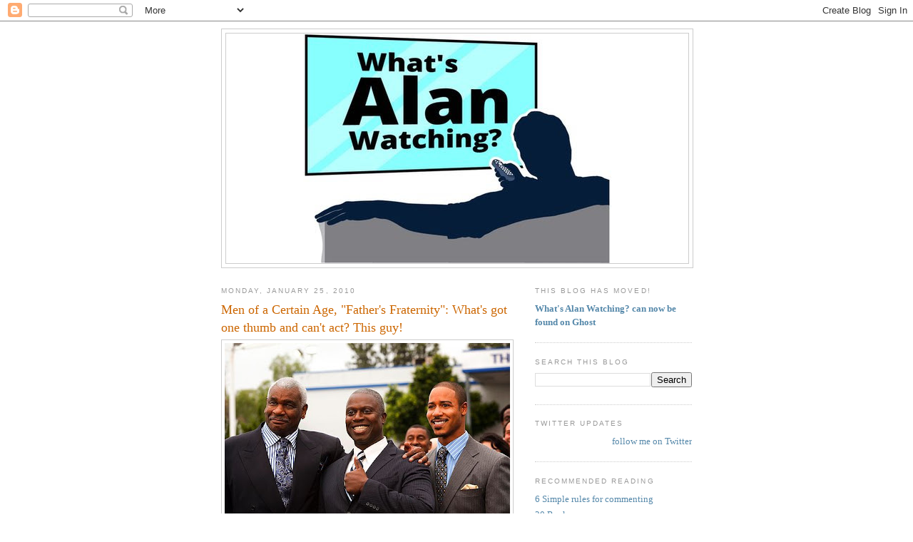

--- FILE ---
content_type: text/html; charset=UTF-8
request_url: https://sepinwall.blogspot.com/2010/01/men-of-certain-age-fathers-fraternity.html
body_size: 24404
content:
<!DOCTYPE html>
<html dir='ltr' xmlns='http://www.w3.org/1999/xhtml' xmlns:b='http://www.google.com/2005/gml/b' xmlns:data='http://www.google.com/2005/gml/data' xmlns:expr='http://www.google.com/2005/gml/expr'>
<head>
<link href='https://www.blogger.com/static/v1/widgets/2944754296-widget_css_bundle.css' rel='stylesheet' type='text/css'/>
<meta content='text/html; charset=UTF-8' http-equiv='Content-Type'/>
<meta content='blogger' name='generator'/>
<link href='https://sepinwall.blogspot.com/favicon.ico' rel='icon' type='image/x-icon'/>
<link href='http://sepinwall.blogspot.com/2010/01/men-of-certain-age-fathers-fraternity.html' rel='canonical'/>
<link rel="alternate" type="application/atom+xml" title="What&#39;s Alan Watching? - Atom" href="https://sepinwall.blogspot.com/feeds/posts/default" />
<link rel="alternate" type="application/rss+xml" title="What&#39;s Alan Watching? - RSS" href="https://sepinwall.blogspot.com/feeds/posts/default?alt=rss" />
<link rel="service.post" type="application/atom+xml" title="What&#39;s Alan Watching? - Atom" href="https://www.blogger.com/feeds/17517257/posts/default" />

<link rel="alternate" type="application/atom+xml" title="What&#39;s Alan Watching? - Atom" href="https://sepinwall.blogspot.com/feeds/6923547008057477980/comments/default" />
<!--Can't find substitution for tag [blog.ieCssRetrofitLinks]-->
<link href='https://blogger.googleusercontent.com/img/b/R29vZ2xl/AVvXsEjgK9PR-TFQE8r_5fb6YyhhA8W4YKsuy2ifru9se_rhZwA523OMDDCD8dnt1kay0bmmwmyxnXCAG8I_Agonrc3LkRWA_2u9N9SR5py5lgQn0LlpxAcJYrDbhT17xIRZ4li0NmuL0w/s400/men-of-a-certain-age-fathers-fraternity.jpg' rel='image_src'/>
<meta content='http://sepinwall.blogspot.com/2010/01/men-of-certain-age-fathers-fraternity.html' property='og:url'/>
<meta content='Men of a Certain Age, &quot;Father&#39;s Fraternity&quot;: What&#39;s got one thumb and can&#39;t act? This guy!' property='og:title'/>
<meta content='A review of tonight&#39;s &quot;Men of a Certain Age&quot;  coming up just as soon as I clash with the cumin... &quot;Everyone gets a turn, and mine&#39;s over. I&#39;...' property='og:description'/>
<meta content='https://blogger.googleusercontent.com/img/b/R29vZ2xl/AVvXsEjgK9PR-TFQE8r_5fb6YyhhA8W4YKsuy2ifru9se_rhZwA523OMDDCD8dnt1kay0bmmwmyxnXCAG8I_Agonrc3LkRWA_2u9N9SR5py5lgQn0LlpxAcJYrDbhT17xIRZ4li0NmuL0w/w1200-h630-p-k-no-nu/men-of-a-certain-age-fathers-fraternity.jpg' property='og:image'/>
<title>What's Alan Watching?: Men of a Certain Age, "Father's Fraternity": What's got one thumb and can't act? This guy!</title>
<style id='page-skin-1' type='text/css'><!--
/*
-----------------------------------------------
Blogger Template Style
Name:     Minima
Date:     26 Feb 2004
Updated by: Blogger Team
----------------------------------------------- */
/* Use this with templates/template-twocol.html */
body {
background:#ffffff;
margin:0;
color:#333333;
font:x-small Georgia Serif;
font-size/* */:/**/small;
font-size: /**/small;
text-align: center;
}
a:link {
color:#5588aa;
text-decoration:none;
}
a:visited {
color:#999999;
text-decoration:none;
}
a:hover {
color:#cc6600;
text-decoration:underline;
}
a img {
border-width:0;
}
/* Header
-----------------------------------------------
*/
#header-wrapper {
width:660px;
margin:0 auto 10px;
border:1px solid #cccccc;
}
#header-inner {
background-position: center;
margin-left: auto;
margin-right: auto;
}
#header {
margin: 5px;
border: 1px solid #cccccc;
text-align: center;
color:#666666;
}
#header h1 {
margin:5px 5px 0;
padding:15px 20px .25em;
line-height:1.2em;
text-transform:uppercase;
letter-spacing:.2em;
font: normal normal 200% Georgia, Serif;
}
#header a {
color:#666666;
text-decoration:none;
}
#header a:hover {
color:#666666;
}
#header .description {
margin:0 5px 5px;
padding:0 20px 15px;
max-width:700px;
text-transform:uppercase;
letter-spacing:.2em;
line-height: 1.4em;
font: normal normal 78% 'Trebuchet MS', Trebuchet, Arial, Verdana, Sans-serif;
color: #999999;
}
#header img {
margin-left: auto;
margin-right: auto;
}
/* Outer-Wrapper
----------------------------------------------- */
#outer-wrapper {
width: 660px;
margin:0 auto;
padding:10px;
text-align:left;
font: normal normal 100% Georgia, Serif;
}
#main-wrapper {
width: 410px;
float: left;
word-wrap: break-word; /* fix for long text breaking sidebar float in IE */
overflow: hidden;     /* fix for long non-text content breaking IE sidebar float */
}
#sidebar-wrapper {
width: 220px;
float: right;
word-wrap: break-word; /* fix for long text breaking sidebar float in IE */
overflow: hidden;      /* fix for long non-text content breaking IE sidebar float */
}
/* Headings
----------------------------------------------- */
h2 {
margin:1.5em 0 .75em;
font:normal normal 78% 'Trebuchet MS',Trebuchet,Arial,Verdana,Sans-serif;
line-height: 1.4em;
text-transform:uppercase;
letter-spacing:.2em;
color:#999999;
}
/* Posts
-----------------------------------------------
*/
h2.date-header {
margin:1.5em 0 .5em;
}
.post {
margin:.5em 0 1.5em;
border-bottom:1px dotted #cccccc;
padding-bottom:1.5em;
}
.post h3 {
margin:.25em 0 0;
padding:0 0 4px;
font-size:140%;
font-weight:normal;
line-height:1.4em;
color:#cc6600;
}
.post h3 a, .post h3 a:visited, .post h3 strong {
display:block;
text-decoration:none;
color:#cc6600;
font-weight:normal;
}
.post h3 strong, .post h3 a:hover {
color:#333333;
}
.post-body {
margin:0 0 .75em;
line-height:1.6em;
}
.post-body blockquote {
line-height:1.3em;
}
.post-footer {
margin: .75em 0;
color:#999999;
text-transform:uppercase;
letter-spacing:.1em;
font: normal normal 78% 'Trebuchet MS', Trebuchet, Arial, Verdana, Sans-serif;
line-height: 1.4em;
}
.comment-link {
margin-left:.6em;
}
.post img, table.tr-caption-container {
padding:4px;
border:1px solid #cccccc;
}
.tr-caption-container img {
border: none;
padding: 0;
}
.post blockquote {
margin:1em 20px;
}
.post blockquote p {
margin:.75em 0;
}
/* Comments
----------------------------------------------- */
#comments h4 {
margin:1em 0;
font-weight: bold;
line-height: 1.4em;
text-transform:uppercase;
letter-spacing:.2em;
color: #999999;
}
#comments-block {
margin:1em 0 1.5em;
line-height:1.6em;
}
#comments-block .comment-author {
margin:.5em 0;
}
#comments-block .comment-body {
margin:.25em 0 0;
}
#comments-block .comment-footer {
margin:-.25em 0 2em;
line-height: 1.4em;
text-transform:uppercase;
letter-spacing:.1em;
}
#comments-block .comment-body p {
margin:0 0 .75em;
}
.deleted-comment {
font-style:italic;
color:gray;
}
#blog-pager-newer-link {
float: left;
}
#blog-pager-older-link {
float: right;
}
#blog-pager {
text-align: center;
}
.feed-links {
clear: both;
line-height: 2.5em;
}
/* Sidebar Content
----------------------------------------------- */
.sidebar {
color: #666666;
line-height: 1.5em;
}
.sidebar ul {
list-style:none;
margin:0 0 0;
padding:0 0 0;
}
.sidebar li {
margin:0;
padding-top:0;
padding-right:0;
padding-bottom:.25em;
padding-left:15px;
text-indent:-15px;
line-height:1.5em;
}
.sidebar .widget, .main .widget {
border-bottom:1px dotted #cccccc;
margin:0 0 1.5em;
padding:0 0 1.5em;
}
.main .Blog {
border-bottom-width: 0;
}
/* Profile
----------------------------------------------- */
.profile-img {
float: left;
margin-top: 0;
margin-right: 5px;
margin-bottom: 5px;
margin-left: 0;
padding: 4px;
border: 1px solid #cccccc;
}
.profile-data {
margin:0;
text-transform:uppercase;
letter-spacing:.1em;
font: normal normal 78% 'Trebuchet MS', Trebuchet, Arial, Verdana, Sans-serif;
color: #999999;
font-weight: bold;
line-height: 1.6em;
}
.profile-datablock {
margin:.5em 0 .5em;
}
.profile-textblock {
margin: 0.5em 0;
line-height: 1.6em;
}
.profile-link {
font: normal normal 78% 'Trebuchet MS', Trebuchet, Arial, Verdana, Sans-serif;
text-transform: uppercase;
letter-spacing: .1em;
}
/* Footer
----------------------------------------------- */
#footer {
width:660px;
clear:both;
margin:0 auto;
padding-top:15px;
line-height: 1.6em;
text-transform:uppercase;
letter-spacing:.1em;
text-align: center;
}

--></style>
<style>

span.fullpost {display:inline;}

</style>
<meta content='os3mU0xEE_0bFRm8iNa36mkQj_4V8qKFfN5vx1hLkag' name='google-site-verification'/>
<script type='text/javascript'>

  var _gaq = _gaq || [];
  _gaq.push(['_setAccount', 'UA-31538358-1']);
  _gaq.push(['_trackPageview']);

  (function() {
    var ga = document.createElement('script'); ga.type = 'text/javascript'; ga.async = true;
    ga.src = ('https:' == document.location.protocol ? 'https://ssl' : 'http://www') + '.google-analytics.com/ga.js';
    var s = document.getElementsByTagName('script')[0]; s.parentNode.insertBefore(ga, s);
  })();

</script>
<link href='https://www.blogger.com/dyn-css/authorization.css?targetBlogID=17517257&amp;zx=f90255db-925f-44f8-92a8-d4cc4a67ef7d' media='none' onload='if(media!=&#39;all&#39;)media=&#39;all&#39;' rel='stylesheet'/><noscript><link href='https://www.blogger.com/dyn-css/authorization.css?targetBlogID=17517257&amp;zx=f90255db-925f-44f8-92a8-d4cc4a67ef7d' rel='stylesheet'/></noscript>
<meta name='google-adsense-platform-account' content='ca-host-pub-1556223355139109'/>
<meta name='google-adsense-platform-domain' content='blogspot.com'/>

<!-- data-ad-client=ca-pub-8918121157583372 -->

</head>
<body>
<div class='navbar section' id='navbar'><div class='widget Navbar' data-version='1' id='Navbar1'><script type="text/javascript">
    function setAttributeOnload(object, attribute, val) {
      if(window.addEventListener) {
        window.addEventListener('load',
          function(){ object[attribute] = val; }, false);
      } else {
        window.attachEvent('onload', function(){ object[attribute] = val; });
      }
    }
  </script>
<div id="navbar-iframe-container"></div>
<script type="text/javascript" src="https://apis.google.com/js/platform.js"></script>
<script type="text/javascript">
      gapi.load("gapi.iframes:gapi.iframes.style.bubble", function() {
        if (gapi.iframes && gapi.iframes.getContext) {
          gapi.iframes.getContext().openChild({
              url: 'https://www.blogger.com/navbar/17517257?po\x3d6923547008057477980\x26origin\x3dhttps://sepinwall.blogspot.com',
              where: document.getElementById("navbar-iframe-container"),
              id: "navbar-iframe"
          });
        }
      });
    </script><script type="text/javascript">
(function() {
var script = document.createElement('script');
script.type = 'text/javascript';
script.src = '//pagead2.googlesyndication.com/pagead/js/google_top_exp.js';
var head = document.getElementsByTagName('head')[0];
if (head) {
head.appendChild(script);
}})();
</script>
</div></div>
<div id='outer-wrapper'><div id='wrap2'>
<!-- skip links for text browsers -->
<span id='skiplinks' style='display:none;'>
<a href='#main'>skip to main </a> |
      <a href='#sidebar'>skip to sidebar</a>
</span>
<div id='header-wrapper'>
<div class='header section' id='header'><div class='widget Header' data-version='1' id='Header1'>
<div id='header-inner'>
<a href='https://sepinwall.blogspot.com/' style='display: block'>
<img alt='What&#39;s Alan Watching?' height='322px; ' id='Header1_headerimg' src='https://blogger.googleusercontent.com/img/a/AVvXsEjddTfs7LPCc_BA7GwKzumHEF8_X1HggVWSarxgjNppc33njl1QkZf2dDnT_V8qsdHzdfi2JTCd46fDxtisiWdebXMbcvJArZBGNyhh2DORBhCG8s4D5KUf-bTGQ5ntNwQk-fmFZcfdMImWVyiqfo8gWR8grMMwbfRc5S6B4dXMhRSXrurYoGXl=s432' style='display: block' width='432px; '/>
</a>
</div>
</div></div>
</div>
<div id='content-wrapper'>
<div id='crosscol-wrapper' style='text-align:center'>
<div class='crosscol no-items section' id='crosscol'></div>
</div>
<div id='main-wrapper'>
<div class='main section' id='main'><div class='widget Blog' data-version='1' id='Blog1'>
<div class='blog-posts hfeed'>

          <div class="date-outer">
        
<h2 class='date-header'><span>Monday, January 25, 2010</span></h2>

          <div class="date-posts">
        
<div class='post-outer'>
<div class='post hentry uncustomized-post-template'>
<a name='6923547008057477980'></a>
<h3 class='post-title entry-title'>
<a href='https://sepinwall.blogspot.com/2010/01/men-of-certain-age-fathers-fraternity.html'>Men of a Certain Age, "Father's Fraternity": What's got one thumb and can't act? This guy!</a>
</h3>
<div class='post-header-line-1'></div>
<div class='post-body entry-content'>
<a href="https://blogger.googleusercontent.com/img/b/R29vZ2xl/AVvXsEjgK9PR-TFQE8r_5fb6YyhhA8W4YKsuy2ifru9se_rhZwA523OMDDCD8dnt1kay0bmmwmyxnXCAG8I_Agonrc3LkRWA_2u9N9SR5py5lgQn0LlpxAcJYrDbhT17xIRZ4li0NmuL0w/s1600-h/men-of-a-certain-age-fathers-fraternity.jpg" onblur="try {parent.deselectBloggerImageGracefully();} catch(e) {}"><img alt="" border="0" id="BLOGGER_PHOTO_ID_5430761653646593666" src="https://blogger.googleusercontent.com/img/b/R29vZ2xl/AVvXsEjgK9PR-TFQE8r_5fb6YyhhA8W4YKsuy2ifru9se_rhZwA523OMDDCD8dnt1kay0bmmwmyxnXCAG8I_Agonrc3LkRWA_2u9N9SR5py5lgQn0LlpxAcJYrDbhT17xIRZ4li0NmuL0w/s400/men-of-a-certain-age-fathers-fraternity.jpg" style="display:block; margin:0px auto 10px; text-align:center;cursor:pointer; cursor:hand;width: 400px; height: 264px;" /></a>A review of tonight's <span style="font-weight:bold;">"Men of a Certain Age"</span> coming up just as soon as I clash with the cumin... <span class="fullpost"><blockquote><em>"Everyone gets a turn, and mine's over. I'm okay with that." -Artie</em></blockquote>One of the recurring themes of "Men of a Certain Age" is the fear that Joe, Owen and Terry have, to varying degrees, that their prime is over (probably long over), and that life will be all downhill from this certain age. In "Father's Fraternity," we meet Joe's father Artie(*), who's a man of an even older certain age, and who has a stronger belief in - and more supporting evidence about - his own obsolescence. <br /><br /><em>(*) Artie was, of course, played by Robert Loggia, who, despite <a href="http://www.imdb.com/name/nm0005162/" target="_blank">a long and distinguished career</a> - which included <a href="//www.youtube.com/watch?v=cLvyzbHJikY" target="_blank">some time on "The Sopranos"</a> - always makes me think of either <a href="//www.youtube.com/watch?v=bZIzRqDOSZo" target="_blank">this commercial</a> or <a href="//www.youtube.com/watch?v=6xck_WaU1Hw" target="_blank">this "Family Guy" scene</a>. I suppose it's a testimony to Loggia's gravity and coolness that the orange juice people would think of him for such a weird ad.</em><br /><br />And, of course, we see Artie in contrast to a story that's heavy on Owen Sr. One father has given up on his vitality, while the other will let you pry it from his cold, dead fingers. And that's had mixed results for the two adult sons. Joe, who never had a father standing in his way, runs his own business, but lost his grip on his family, and Artie's retreat from the world gives him one more thing to be anxious about. Owen, meanwhile, is stuck in a state of perpetual post-adolescence, just waiting for the old man to let him take over the dealership, but it's unclear whether he'd be ready if Owen Sr. walked away, or if he only seems inept half the time because he knows he's stuck as a lackey. <br /><br />And in the strongest Terry story to date, we get a sense that a lack of any kind of male role model has led him to his own empty life, which makes him undesirable even as a Big Brother two days a week. A lot of this season has been about Terry getting smacked in the face with how the rest of the world sees him, and this was a particularly hard smack. (In contrast, Owen's son got off easy bonking his head on the doorway when Terry's attempt to show up the Big Brother administrator failed.) <br /><br />If Scott Bakula got his best dramatic showcase of the series so far (albeit in the usual understated "MooCA" style), then the filming of the commercial was Andre Braugher's comic masterpiece. Because we know from his other roles what a gifted and charismatic talker Braugher can be, it's especially funny to watch him portray the many, many, many ways Owen could be terrible on camera. And after seeing the guy swallow one humiliation after another from his father, it was nice to see an episode where Owen Senior and Junior were able to come to an accord: Jr. agrees that his dad isn't <em>that</em> ashamed of him, and neither man wants Owen to have a starring role in the commercial, and the compromise (complete with the "scrappy" salesman poking his head into frame at the end) was a clever, funny touch. <br /><br />If I had an issue with "Father's Fraternity"(**), it's that it felt like the Joe and Artie story wrapped up a little too neatly. Because the show works in a low key with low stakes, it's been able to get away with either small victories (Owen gets the permit, Terry chooses to not help his old flame cheat on her husband) or half-victories (Joe has to drive Albert to the golf tournament). Artie rediscovering his self-worth and sense of purpose by the end of the hour was too much, too soon. I know that a part-time job at a big box hardware store isn't that important in the larger scheme of things, but for him to go from the half-asleep zombie we met at the beginning of the episode(***) to the Feech La Manna-ish go-getter ready to fix his own damn sink at the end was abrupt. Our three leads have been taking baby steps all season, while Artie (admittedly a guest star whom the writers didn't have as much time to work with) practically leaped out of his lounger and into a new life. <br /><br /><em>(**) And by that, I mean an issue other than the way the episode liberally bent the laws of time and space so that Joe's "upstate" father could so easily come down to work at the party store, the Big Brother offices would be open on a Sunday morning, etc., etc. All shows have to mess around like this for storytelling purposes, and it doesn't really bug me, but it felt particularly noticeable in this episode for some reason.<br /><br />(***) Just as a sidenote, I love how quick Joe's kids are to dive into their cell phones - and to not interact with the adults around them - whenever given the opportunity. Then again, as a dad of a young kid who will one day want a phone of her own, maybe I should be horrified.</em><br /><br />What did everybody else think?</span>
<div style='clear: both;'></div>
</div>
<div class='post-footer'>
<div class='post-footer-line post-footer-line-1'>
<span class='post-author vcard'>
Posted by
<span class='fn'>Alan Sepinwall</span>
</span>
<span class='post-timestamp'>
at
<a class='timestamp-link' href='https://sepinwall.blogspot.com/2010/01/men-of-certain-age-fathers-fraternity.html' rel='bookmark' title='permanent link'><abbr class='published' title='2010-01-25T23:00:00-05:00'>11:00 PM</abbr></a>
</span>
<span class='reaction-buttons'>
</span>
<span class='star-ratings'>
</span>
<span class='post-comment-link'>
</span>
<span class='post-backlinks post-comment-link'>
</span>
<span class='post-icons'>
<span class='item-control blog-admin pid-321114774'>
<a href='https://www.blogger.com/post-edit.g?blogID=17517257&postID=6923547008057477980&from=pencil' title='Edit Post'>
<img alt='' class='icon-action' height='18' src='https://resources.blogblog.com/img/icon18_edit_allbkg.gif' width='18'/>
</a>
</span>
</span>
</div>
<div class='post-footer-line post-footer-line-2'>
<span class='post-labels'>
Labels:
<a href='https://sepinwall.blogspot.com/search/label/Men%20of%20a%20Certain%20Age' rel='tag'>Men of a Certain Age</a>
</span>
</div>
<div class='post-footer-line post-footer-line-3'>
<span class='post-location'>
</span>
</div>
</div>
</div>
<div class='comments' id='comments'>
<a name='comments'></a>
<h4>28 comments:</h4>
<div id='Blog1_comments-block-wrapper'>
<dl class='avatar-comment-indent' id='comments-block'>
<dt class='comment-author ' id='c6219034735573743040'>
<a name='c6219034735573743040'></a>
<div class="avatar-image-container avatar-stock"><span dir="ltr"><img src="//resources.blogblog.com/img/blank.gif" width="35" height="35" alt="" title="John">

</span></div>
John
said...
</dt>
<dd class='comment-body' id='Blog1_cmt-6219034735573743040'>
<p>
I never thought I would be able to watch Romano and not think think of Ray Barone, however, it&#39;s Pembleton I can&#39;t forget when I see Braugher.  I keep waiting for him explode and make someone confess for something.
</p>
</dd>
<dd class='comment-footer'>
<span class='comment-timestamp'>
<a href='https://sepinwall.blogspot.com/2010/01/men-of-certain-age-fathers-fraternity.html?showComment=1264479802914#c6219034735573743040' title='comment permalink'>
11:23 PM, January 25, 2010
</a>
<span class='item-control blog-admin pid-465664659'>
<a class='comment-delete' href='https://www.blogger.com/comment/delete/17517257/6219034735573743040' title='Delete Comment'>
<img src='https://resources.blogblog.com/img/icon_delete13.gif'/>
</a>
</span>
</span>
</dd>
<dt class='comment-author ' id='c1719076719604634556'>
<a name='c1719076719604634556'></a>
<div class="avatar-image-container avatar-stock"><span dir="ltr"><a href="https://www.blogger.com/profile/14686727482333798391" target="" rel="nofollow" onclick="" class="avatar-hovercard" id="av-1719076719604634556-14686727482333798391"><img src="//www.blogger.com/img/blogger_logo_round_35.png" width="35" height="35" alt="" title="alynch">

</a></span></div>
<a href='https://www.blogger.com/profile/14686727482333798391' rel='nofollow'>alynch</a>
said...
</dt>
<dd class='comment-body' id='Blog1_cmt-1719076719604634556'>
<p>
Here&#39;s my quintessential Loggia moment: <a href="//www.youtube.com/watch?v=WzgmAgzpldU" rel="nofollow">&quot;Tailgating is one thing I cannot tolerate.&quot;</a>
</p>
</dd>
<dd class='comment-footer'>
<span class='comment-timestamp'>
<a href='https://sepinwall.blogspot.com/2010/01/men-of-certain-age-fathers-fraternity.html?showComment=1264479827415#c1719076719604634556' title='comment permalink'>
11:23 PM, January 25, 2010
</a>
<span class='item-control blog-admin pid-1107977371'>
<a class='comment-delete' href='https://www.blogger.com/comment/delete/17517257/1719076719604634556' title='Delete Comment'>
<img src='https://resources.blogblog.com/img/icon_delete13.gif'/>
</a>
</span>
</span>
</dd>
<dt class='comment-author ' id='c6288955542027518502'>
<a name='c6288955542027518502'></a>
<div class="avatar-image-container vcard"><span dir="ltr"><a href="https://www.blogger.com/profile/06135379188588301400" target="" rel="nofollow" onclick="" class="avatar-hovercard" id="av-6288955542027518502-06135379188588301400"><img src="https://resources.blogblog.com/img/blank.gif" width="35" height="35" class="delayLoad" style="display: none;" longdesc="//blogger.googleusercontent.com/img/b/R29vZ2xl/AVvXsEjGdID_ylPycF1uvdmOSRLK7bvdsk_zS712Sa_HqmpT4EB5MpIw7AkT2VMoNOV5GJ42Pi_hHU7aubjek22zexKYluya8BO9RdhZ08fXf3ShgB-xTPs0mOa0oK2FaKtr2a0/s45-c/laptop.jpg" alt="" title="Pamela Jaye">

<noscript><img src="//blogger.googleusercontent.com/img/b/R29vZ2xl/AVvXsEjGdID_ylPycF1uvdmOSRLK7bvdsk_zS712Sa_HqmpT4EB5MpIw7AkT2VMoNOV5GJ42Pi_hHU7aubjek22zexKYluya8BO9RdhZ08fXf3ShgB-xTPs0mOa0oK2FaKtr2a0/s45-c/laptop.jpg" width="35" height="35" class="photo" alt=""></noscript></a></span></div>
<a href='https://www.blogger.com/profile/06135379188588301400' rel='nofollow'>Pamela Jaye</a>
said...
</dt>
<dd class='comment-body' id='Blog1_cmt-6288955542027518502'>
<p>
I really like Robert Loggia, despite the fact that the one time I got to speak to him, I embarrassed myself by forgetting that he did not one but two movies with Scott. (Me: I loved the movie you did with Scott! Him: Which one?)<br />Granted, I watched the second one about 38 times more than the first.<br /><br />So, the fact that at the end, he was telling the customer what he needed, just made me cheer.<br /><br />Owen doing bad acting... was okay. I loved that Owen Sr&#39;s phone kept ringing, though - it had to be more than just Melissa.<br /><br />And it was cool to see &quot;Lady&quot; again.<br /><br />I never saw Homocide.<br />What I remember an hour later is Terry remarking that Joe does all the talking at the diner (and how much I miss the hiking!! please more hiking!)<br /><br />I liked that Joe&#39;s dad seemed to hit it off with Joe&#39;s employees.<br /><br />I did notice the screenaholism, but then, I can&#39;t go to lunch with my brother without sharing his with his blackberry. Maybe I should just IM him from the other side of the table.<br /><br />Yup, more hiking, less eating.<br /><br />Oh, and I would be remiss if I didn&#39;t envy Carla Gallo. (especially since they didn&#39;t have sex actually) I do miss Scott having romantic scenes, although on Quantum Leap, they were less... distributed. I mean it&#39;s easier to have a girl in every port when you can&#39;t remember every port. You can maintain an air of innocence. But then we know Terry isn&#39;t innocent. Such is life. At least we get men talking about real stuff - or even just *talking.*<br />Compared to the eps of Cougartown I saw before giving up, this is great. Of course, I&#39;m biased.<br /><br />At least the guy who was putting in posts (?) knew the reasoning behind, whatever it was Dad was advocating.<br /><br />So, I can&#39;t speak literately about this show. Still, at least I&#39;m far happier with it than I was with Enterprise. <br /><br />btw, if anyone lives near LA, the three stars are hosting the SAG (foundation?) golf tournament, in April.
</p>
</dd>
<dd class='comment-footer'>
<span class='comment-timestamp'>
<a href='https://sepinwall.blogspot.com/2010/01/men-of-certain-age-fathers-fraternity.html?showComment=1264482434822#c6288955542027518502' title='comment permalink'>
12:07 AM, January 26, 2010
</a>
<span class='item-control blog-admin pid-1866336266'>
<a class='comment-delete' href='https://www.blogger.com/comment/delete/17517257/6288955542027518502' title='Delete Comment'>
<img src='https://resources.blogblog.com/img/icon_delete13.gif'/>
</a>
</span>
</span>
</dd>
<dt class='comment-author ' id='c9081026164582573481'>
<a name='c9081026164582573481'></a>
<div class="avatar-image-container vcard"><span dir="ltr"><a href="https://www.blogger.com/profile/06135379188588301400" target="" rel="nofollow" onclick="" class="avatar-hovercard" id="av-9081026164582573481-06135379188588301400"><img src="https://resources.blogblog.com/img/blank.gif" width="35" height="35" class="delayLoad" style="display: none;" longdesc="//blogger.googleusercontent.com/img/b/R29vZ2xl/AVvXsEjGdID_ylPycF1uvdmOSRLK7bvdsk_zS712Sa_HqmpT4EB5MpIw7AkT2VMoNOV5GJ42Pi_hHU7aubjek22zexKYluya8BO9RdhZ08fXf3ShgB-xTPs0mOa0oK2FaKtr2a0/s45-c/laptop.jpg" alt="" title="Pamela Jaye">

<noscript><img src="//blogger.googleusercontent.com/img/b/R29vZ2xl/AVvXsEjGdID_ylPycF1uvdmOSRLK7bvdsk_zS712Sa_HqmpT4EB5MpIw7AkT2VMoNOV5GJ42Pi_hHU7aubjek22zexKYluya8BO9RdhZ08fXf3ShgB-xTPs0mOa0oK2FaKtr2a0/s45-c/laptop.jpg" width="35" height="35" class="photo" alt=""></noscript></a></span></div>
<a href='https://www.blogger.com/profile/06135379188588301400' rel='nofollow'>Pamela Jaye</a>
said...
</dt>
<dd class='comment-body' id='Blog1_cmt-9081026164582573481'>
<p>
oh, and I noticed almost every pre-commercial break scene ended in silence (followed by a loud commercial intro)<br /><br />and the walk Joe took with his dad reminded me too much of hanging out with my mother before she died. Unlike Joe, she lived too far away for too long so she &quot;got old&quot; when I wasn&#39;t looking. It was (when combined with her being really really hard of hearing and saying it was cause *I* mumbled) a virtual loss before the real loss, and it was hard to be reminded of.
</p>
</dd>
<dd class='comment-footer'>
<span class='comment-timestamp'>
<a href='https://sepinwall.blogspot.com/2010/01/men-of-certain-age-fathers-fraternity.html?showComment=1264483153374#c9081026164582573481' title='comment permalink'>
12:19 AM, January 26, 2010
</a>
<span class='item-control blog-admin pid-1866336266'>
<a class='comment-delete' href='https://www.blogger.com/comment/delete/17517257/9081026164582573481' title='Delete Comment'>
<img src='https://resources.blogblog.com/img/icon_delete13.gif'/>
</a>
</span>
</span>
</dd>
<dt class='comment-author ' id='c9057522916489200835'>
<a name='c9057522916489200835'></a>
<div class="avatar-image-container avatar-stock"><span dir="ltr"><a href="https://www.blogger.com/profile/12149683683413237283" target="" rel="nofollow" onclick="" class="avatar-hovercard" id="av-9057522916489200835-12149683683413237283"><img src="//www.blogger.com/img/blogger_logo_round_35.png" width="35" height="35" alt="" title="Mapeel">

</a></span></div>
<a href='https://www.blogger.com/profile/12149683683413237283' rel='nofollow'>Mapeel</a>
said...
</dt>
<dd class='comment-body' id='Blog1_cmt-9057522916489200835'>
<p>
I didn&#39;t think Artie&#39;s &quot;recalled to life&quot; was too abrupt. At any age, you can fall into a funk if the world takes no interest in you, and that can change on a dime when something connects you back and you feel valued again.
</p>
</dd>
<dd class='comment-footer'>
<span class='comment-timestamp'>
<a href='https://sepinwall.blogspot.com/2010/01/men-of-certain-age-fathers-fraternity.html?showComment=1264484851300#c9057522916489200835' title='comment permalink'>
12:47 AM, January 26, 2010
</a>
<span class='item-control blog-admin pid-889940867'>
<a class='comment-delete' href='https://www.blogger.com/comment/delete/17517257/9057522916489200835' title='Delete Comment'>
<img src='https://resources.blogblog.com/img/icon_delete13.gif'/>
</a>
</span>
</span>
</dd>
<dt class='comment-author ' id='c3643946863378475003'>
<a name='c3643946863378475003'></a>
<div class="avatar-image-container avatar-stock"><span dir="ltr"><img src="//resources.blogblog.com/img/blank.gif" width="35" height="35" alt="" title="Nick">

</span></div>
Nick
said...
</dt>
<dd class='comment-body' id='Blog1_cmt-3643946863378475003'>
<p>
Completely agree with your take on this Alan. Really liked the Owen and Terry stories all the way through and took to Joe&#39;s even more up until that all too neatly wrapped up ending. Still, this one might be my favorite thus far. That scene of Owen attempting to get through the filming of the commercial had me laughing hysterically.<br /><br />I&#39;m so impressed by how likeable and easy to watch this show is. I could probably get through an entire season of episodes in one sitting with no problem at all. Not many shows I could say that about.
</p>
</dd>
<dd class='comment-footer'>
<span class='comment-timestamp'>
<a href='https://sepinwall.blogspot.com/2010/01/men-of-certain-age-fathers-fraternity.html?showComment=1264491411637#c3643946863378475003' title='comment permalink'>
2:36 AM, January 26, 2010
</a>
<span class='item-control blog-admin pid-465664659'>
<a class='comment-delete' href='https://www.blogger.com/comment/delete/17517257/3643946863378475003' title='Delete Comment'>
<img src='https://resources.blogblog.com/img/icon_delete13.gif'/>
</a>
</span>
</span>
</dd>
<dt class='comment-author ' id='c1978963348905399621'>
<a name='c1978963348905399621'></a>
<div class="avatar-image-container vcard"><span dir="ltr"><a href="https://www.blogger.com/profile/06135379188588301400" target="" rel="nofollow" onclick="" class="avatar-hovercard" id="av-1978963348905399621-06135379188588301400"><img src="https://resources.blogblog.com/img/blank.gif" width="35" height="35" class="delayLoad" style="display: none;" longdesc="//blogger.googleusercontent.com/img/b/R29vZ2xl/AVvXsEjGdID_ylPycF1uvdmOSRLK7bvdsk_zS712Sa_HqmpT4EB5MpIw7AkT2VMoNOV5GJ42Pi_hHU7aubjek22zexKYluya8BO9RdhZ08fXf3ShgB-xTPs0mOa0oK2FaKtr2a0/s45-c/laptop.jpg" alt="" title="Pamela Jaye">

<noscript><img src="//blogger.googleusercontent.com/img/b/R29vZ2xl/AVvXsEjGdID_ylPycF1uvdmOSRLK7bvdsk_zS712Sa_HqmpT4EB5MpIw7AkT2VMoNOV5GJ42Pi_hHU7aubjek22zexKYluya8BO9RdhZ08fXf3ShgB-xTPs0mOa0oK2FaKtr2a0/s45-c/laptop.jpg" width="35" height="35" class="photo" alt=""></noscript></a></span></div>
<a href='https://www.blogger.com/profile/06135379188588301400' rel='nofollow'>Pamela Jaye</a>
said...
</dt>
<dd class='comment-body' id='Blog1_cmt-1978963348905399621'>
<p>
wow. I just saw <a href="http://tvshowusa.blogspot.com/2010/01/men-of-certain-age-fraternity-whats-got.html" rel="nofollow">this site.</a> It looked familiar.<br /><br />Is there any recourse to having someone(&#39;s computer) steal your entire site and post it as their own?<br /><br />Going back to investigate more.
</p>
</dd>
<dd class='comment-footer'>
<span class='comment-timestamp'>
<a href='https://sepinwall.blogspot.com/2010/01/men-of-certain-age-fathers-fraternity.html?showComment=1264504266356#c1978963348905399621' title='comment permalink'>
6:11 AM, January 26, 2010
</a>
<span class='item-control blog-admin pid-1866336266'>
<a class='comment-delete' href='https://www.blogger.com/comment/delete/17517257/1978963348905399621' title='Delete Comment'>
<img src='https://resources.blogblog.com/img/icon_delete13.gif'/>
</a>
</span>
</span>
</dd>
<dt class='comment-author ' id='c2910600324983337563'>
<a name='c2910600324983337563'></a>
<div class="avatar-image-container avatar-stock"><span dir="ltr"><a href="https://www.blogger.com/profile/10643745073464676582" target="" rel="nofollow" onclick="" class="avatar-hovercard" id="av-2910600324983337563-10643745073464676582"><img src="//www.blogger.com/img/blogger_logo_round_35.png" width="35" height="35" alt="" title="Andrew">

</a></span></div>
<a href='https://www.blogger.com/profile/10643745073464676582' rel='nofollow'>Andrew</a>
said...
</dt>
<dd class='comment-body' id='Blog1_cmt-2910600324983337563'>
<p>
He doesnt know this, but Robert Loggia once won me a bag of Dots-like candy at FAO Schwarz.<br /><br />They had two guys doing a demonstration of the piano scene from &quot;Big&quot; and asking trivia questions about it, like what song they were playing and what not, and one of the questions was &quot;Everyone knows Tom Hanks was in the scene but who was the oth-&quot; and before the guy could finish I yelled out &quot;Robert Loggia!&quot; (bc I had just been watching The Sopranos season he was on).  The performers were impressed, and told me that no one usually answers that quickly on that question.<br /><br />Needless to say, I felt pretty proud of myself, and it was delicious candy.  I owe him one
</p>
</dd>
<dd class='comment-footer'>
<span class='comment-timestamp'>
<a href='https://sepinwall.blogspot.com/2010/01/men-of-certain-age-fathers-fraternity.html?showComment=1264516829029#c2910600324983337563' title='comment permalink'>
9:40 AM, January 26, 2010
</a>
<span class='item-control blog-admin pid-1154032774'>
<a class='comment-delete' href='https://www.blogger.com/comment/delete/17517257/2910600324983337563' title='Delete Comment'>
<img src='https://resources.blogblog.com/img/icon_delete13.gif'/>
</a>
</span>
</span>
</dd>
<dt class='comment-author ' id='c2439104722783262287'>
<a name='c2439104722783262287'></a>
<div class="avatar-image-container vcard"><span dir="ltr"><a href="https://www.blogger.com/profile/11798238079832851114" target="" rel="nofollow" onclick="" class="avatar-hovercard" id="av-2439104722783262287-11798238079832851114"><img src="https://resources.blogblog.com/img/blank.gif" width="35" height="35" class="delayLoad" style="display: none;" longdesc="//blogger.googleusercontent.com/img/b/R29vZ2xl/AVvXsEgabz8IOu-BrGjWtcYjjbw9fEwlvU43Gn9Op8mYNlWsTd7ut0Rb2LeWohDx98Rq9G3IwaqcIZ1Emcr1yd4m2YdNDFnXrSOGeI-oFVOjNjKd29yLoR7Ovk03SylgQgmJdg/s45-c/lando1.jpg" alt="" title="WilforkForFood">

<noscript><img src="//blogger.googleusercontent.com/img/b/R29vZ2xl/AVvXsEgabz8IOu-BrGjWtcYjjbw9fEwlvU43Gn9Op8mYNlWsTd7ut0Rb2LeWohDx98Rq9G3IwaqcIZ1Emcr1yd4m2YdNDFnXrSOGeI-oFVOjNjKd29yLoR7Ovk03SylgQgmJdg/s45-c/lando1.jpg" width="35" height="35" class="photo" alt=""></noscript></a></span></div>
<a href='https://www.blogger.com/profile/11798238079832851114' rel='nofollow'>WilforkForFood</a>
said...
</dt>
<dd class='comment-body' id='Blog1_cmt-2439104722783262287'>
<p>
Though I like Robert Logia- I can&#39;t hear him speak for more than a few seconds before I start saying out loud &quot;R, as in Robert Logia...&quot;  which is not appreciated by the girlfriend.  I blame Family Guy for this.  Alan you also forgot to mention his other pivotal roll as a grandfather in Over the Top.<br /><br />That said I really thought the Joe storyline was forced this week.  teenagers not turning their attention away from their electronic devices, however grounded in reality it may be, is played out.  How did writers demonstrate bored kids twenty years ago?  The hardware store scene was similarly predictable and it left me wishing they had a more original resolution for Joe&#39;s father.<br /><br />On the flip side I enjoyed the other two story lines.  Particularly the second diner scene with just Owen and Terry- a really nice moment between two friends who know when to hold back on the good-natured ribbing and offer support to one another. The final scene where they wrapped up Owen&#39;s and Terry&#39;s stories was enjoyable as well.
</p>
</dd>
<dd class='comment-footer'>
<span class='comment-timestamp'>
<a href='https://sepinwall.blogspot.com/2010/01/men-of-certain-age-fathers-fraternity.html?showComment=1264519370521#c2439104722783262287' title='comment permalink'>
10:22 AM, January 26, 2010
</a>
<span class='item-control blog-admin pid-1480603520'>
<a class='comment-delete' href='https://www.blogger.com/comment/delete/17517257/2439104722783262287' title='Delete Comment'>
<img src='https://resources.blogblog.com/img/icon_delete13.gif'/>
</a>
</span>
</span>
</dd>
<dt class='comment-author ' id='c7820340280863379654'>
<a name='c7820340280863379654'></a>
<div class="avatar-image-container avatar-stock"><span dir="ltr"><img src="//resources.blogblog.com/img/blank.gif" width="35" height="35" alt="" title="LDP">

</span></div>
LDP
said...
</dt>
<dd class='comment-body' id='Blog1_cmt-7820340280863379654'>
<p>
Not my favorite episode, but still worth it just to see Andre Braugher play someone who can&#39;t act.
</p>
</dd>
<dd class='comment-footer'>
<span class='comment-timestamp'>
<a href='https://sepinwall.blogspot.com/2010/01/men-of-certain-age-fathers-fraternity.html?showComment=1264530200902#c7820340280863379654' title='comment permalink'>
1:23 PM, January 26, 2010
</a>
<span class='item-control blog-admin pid-465664659'>
<a class='comment-delete' href='https://www.blogger.com/comment/delete/17517257/7820340280863379654' title='Delete Comment'>
<img src='https://resources.blogblog.com/img/icon_delete13.gif'/>
</a>
</span>
</span>
</dd>
<dt class='comment-author ' id='c5294750969748784214'>
<a name='c5294750969748784214'></a>
<div class="avatar-image-container avatar-stock"><span dir="ltr"><img src="//resources.blogblog.com/img/blank.gif" width="35" height="35" alt="" title="Anonymous">

</span></div>
Anonymous
said...
</dt>
<dd class='comment-body' id='Blog1_cmt-5294750969748784214'>
<p>
Without fail, I would crack up every time Owen said, &quot;May savings.&quot; That car going into the basketball hoop&#8230;why?
</p>
</dd>
<dd class='comment-footer'>
<span class='comment-timestamp'>
<a href='https://sepinwall.blogspot.com/2010/01/men-of-certain-age-fathers-fraternity.html?showComment=1264548658436#c5294750969748784214' title='comment permalink'>
6:30 PM, January 26, 2010
</a>
<span class='item-control blog-admin pid-465664659'>
<a class='comment-delete' href='https://www.blogger.com/comment/delete/17517257/5294750969748784214' title='Delete Comment'>
<img src='https://resources.blogblog.com/img/icon_delete13.gif'/>
</a>
</span>
</span>
</dd>
<dt class='comment-author blog-author' id='c8283454618063260151'>
<a name='c8283454618063260151'></a>
<div class="avatar-image-container vcard"><span dir="ltr"><a href="https://www.blogger.com/profile/03388147774725646742" target="" rel="nofollow" onclick="" class="avatar-hovercard" id="av-8283454618063260151-03388147774725646742"><img src="https://resources.blogblog.com/img/blank.gif" width="35" height="35" class="delayLoad" style="display: none;" longdesc="//blogger.googleusercontent.com/img/b/R29vZ2xl/AVvXsEh-dy_9B5aYT_fXnUGR8neLREA3nfjpIoUqb4eSdumFjrism2TduYqu1UcezPuTPn_V6g2pr7GZXOJ5Jerw_3jqQHCwP81f-45jahP9KoliLHjR1kPY_qRHsfT7UJ9c9A/s45-c/uBkmXcB5.jpg" alt="" title="Alan Sepinwall">

<noscript><img src="//blogger.googleusercontent.com/img/b/R29vZ2xl/AVvXsEh-dy_9B5aYT_fXnUGR8neLREA3nfjpIoUqb4eSdumFjrism2TduYqu1UcezPuTPn_V6g2pr7GZXOJ5Jerw_3jqQHCwP81f-45jahP9KoliLHjR1kPY_qRHsfT7UJ9c9A/s45-c/uBkmXcB5.jpg" width="35" height="35" class="photo" alt=""></noscript></a></span></div>
<a href='https://www.blogger.com/profile/03388147774725646742' rel='nofollow'>Alan Sepinwall</a>
said...
</dt>
<dd class='comment-body' id='Blog1_cmt-8283454618063260151'>
<p>
<i>That car going into the basketball hoop&#8230;why?</i><br /><br />Because Owen Sr., as we learned in the school auction episode, used to play for the Lakers.
</p>
</dd>
<dd class='comment-footer'>
<span class='comment-timestamp'>
<a href='https://sepinwall.blogspot.com/2010/01/men-of-certain-age-fathers-fraternity.html?showComment=1264550327115#c8283454618063260151' title='comment permalink'>
6:58 PM, January 26, 2010
</a>
<span class='item-control blog-admin pid-321114774'>
<a class='comment-delete' href='https://www.blogger.com/comment/delete/17517257/8283454618063260151' title='Delete Comment'>
<img src='https://resources.blogblog.com/img/icon_delete13.gif'/>
</a>
</span>
</span>
</dd>
<dt class='comment-author ' id='c61964375663620240'>
<a name='c61964375663620240'></a>
<div class="avatar-image-container avatar-stock"><span dir="ltr"><img src="//resources.blogblog.com/img/blank.gif" width="35" height="35" alt="" title="JLan">

</span></div>
JLan
said...
</dt>
<dd class='comment-body' id='Blog1_cmt-61964375663620240'>
<p>
anyone else finds it weird how Beaugher calls his father daddy all the time. He might have taken years of emotinal abuse and been belittled but hes not 7.
</p>
</dd>
<dd class='comment-footer'>
<span class='comment-timestamp'>
<a href='https://sepinwall.blogspot.com/2010/01/men-of-certain-age-fathers-fraternity.html?showComment=1264553025980#c61964375663620240' title='comment permalink'>
7:43 PM, January 26, 2010
</a>
<span class='item-control blog-admin pid-465664659'>
<a class='comment-delete' href='https://www.blogger.com/comment/delete/17517257/61964375663620240' title='Delete Comment'>
<img src='https://resources.blogblog.com/img/icon_delete13.gif'/>
</a>
</span>
</span>
</dd>
<dt class='comment-author ' id='c8593769218426256053'>
<a name='c8593769218426256053'></a>
<div class="avatar-image-container avatar-stock"><span dir="ltr"><a href="https://www.blogger.com/profile/01396707968504353671" target="" rel="nofollow" onclick="" class="avatar-hovercard" id="av-8593769218426256053-01396707968504353671"><img src="//www.blogger.com/img/blogger_logo_round_35.png" width="35" height="35" alt="" title="Unknown">

</a></span></div>
<a href='https://www.blogger.com/profile/01396707968504353671' rel='nofollow'>Unknown</a>
said...
</dt>
<dd class='comment-body' id='Blog1_cmt-8593769218426256053'>
<p>
I loved everything about this episode except the ridiculous and pat scene in the hardware store where Artie gets to help out a customer at *just* the right moment to show the manager that he is knowledgeable and would be an asset to the store. I mean, when does that happen? Ever? Except in fantasyland? And this show is anything but fantasyland, usually.
</p>
</dd>
<dd class='comment-footer'>
<span class='comment-timestamp'>
<a href='https://sepinwall.blogspot.com/2010/01/men-of-certain-age-fathers-fraternity.html?showComment=1264554127657#c8593769218426256053' title='comment permalink'>
8:02 PM, January 26, 2010
</a>
<span class='item-control blog-admin pid-512769555'>
<a class='comment-delete' href='https://www.blogger.com/comment/delete/17517257/8593769218426256053' title='Delete Comment'>
<img src='https://resources.blogblog.com/img/icon_delete13.gif'/>
</a>
</span>
</span>
</dd>
<dt class='comment-author ' id='c3405028005646068611'>
<a name='c3405028005646068611'></a>
<div class="avatar-image-container vcard"><span dir="ltr"><a href="https://www.blogger.com/profile/00224125506989775463" target="" rel="nofollow" onclick="" class="avatar-hovercard" id="av-3405028005646068611-00224125506989775463"><img src="https://resources.blogblog.com/img/blank.gif" width="35" height="35" class="delayLoad" style="display: none;" longdesc="//blogger.googleusercontent.com/img/b/R29vZ2xl/AVvXsEglIDCTuzPQzut0MgepxTHaKowFMzRSJJkJiXOfSuGziB5Q0SItPDZk3v4dpnSwFiHDt5w-W_HXASXk6LbS3Q82SNYTFjOvj28L-xmkURE7cKWljLkScIgs3usfV0XLhQ/s45-c/MyPicture.jpg" alt="" title="cathy b.">

<noscript><img src="//blogger.googleusercontent.com/img/b/R29vZ2xl/AVvXsEglIDCTuzPQzut0MgepxTHaKowFMzRSJJkJiXOfSuGziB5Q0SItPDZk3v4dpnSwFiHDt5w-W_HXASXk6LbS3Q82SNYTFjOvj28L-xmkURE7cKWljLkScIgs3usfV0XLhQ/s45-c/MyPicture.jpg" width="35" height="35" class="photo" alt=""></noscript></a></span></div>
<a href='https://www.blogger.com/profile/00224125506989775463' rel='nofollow'>cathy b.</a>
said...
</dt>
<dd class='comment-body' id='Blog1_cmt-3405028005646068611'>
<p>
I haven&#39;t laughed this hard in years ... &quot;May savings&quot;. Braugher is, once again, fantastic!!
</p>
</dd>
<dd class='comment-footer'>
<span class='comment-timestamp'>
<a href='https://sepinwall.blogspot.com/2010/01/men-of-certain-age-fathers-fraternity.html?showComment=1264560208743#c3405028005646068611' title='comment permalink'>
9:43 PM, January 26, 2010
</a>
<span class='item-control blog-admin pid-318740496'>
<a class='comment-delete' href='https://www.blogger.com/comment/delete/17517257/3405028005646068611' title='Delete Comment'>
<img src='https://resources.blogblog.com/img/icon_delete13.gif'/>
</a>
</span>
</span>
</dd>
<dt class='comment-author ' id='c7654243899408195142'>
<a name='c7654243899408195142'></a>
<div class="avatar-image-container avatar-stock"><span dir="ltr"><img src="//resources.blogblog.com/img/blank.gif" width="35" height="35" alt="" title="dez">

</span></div>
dez
said...
</dt>
<dd class='comment-body' id='Blog1_cmt-7654243899408195142'>
<p>
Does anyone know how soon TNT puts the eps online?  My DVR didn&#39;t record this last night and for whatever reason, TNT is not repeating it later this week.  Dang!!
</p>
</dd>
<dd class='comment-footer'>
<span class='comment-timestamp'>
<a href='https://sepinwall.blogspot.com/2010/01/men-of-certain-age-fathers-fraternity.html?showComment=1264565557384#c7654243899408195142' title='comment permalink'>
11:12 PM, January 26, 2010
</a>
<span class='item-control blog-admin pid-465664659'>
<a class='comment-delete' href='https://www.blogger.com/comment/delete/17517257/7654243899408195142' title='Delete Comment'>
<img src='https://resources.blogblog.com/img/icon_delete13.gif'/>
</a>
</span>
</span>
</dd>
<dt class='comment-author ' id='c4359392502770995790'>
<a name='c4359392502770995790'></a>
<div class="avatar-image-container avatar-stock"><span dir="ltr"><img src="//resources.blogblog.com/img/blank.gif" width="35" height="35" alt="" title="Anonymous">

</span></div>
Anonymous
said...
</dt>
<dd class='comment-body' id='Blog1_cmt-4359392502770995790'>
<p>
Such a good point:<br /><br />LDP said... <br />&quot; but still worth it just to see Andre Braugher play someone who can&#39;t act.&quot;<br /><br />And he sold it.  I loved the ending..he didn&#39;t look like a total loser and the <br />&quot;thumbs up&quot; moment made me laugh out loud.<br /><br />And I still associate Robert Loggia with &quot;Jagged Edge&quot;.  He was the best part of an overwrought  movie and he&#39;s a world class swearer.
</p>
</dd>
<dd class='comment-footer'>
<span class='comment-timestamp'>
<a href='https://sepinwall.blogspot.com/2010/01/men-of-certain-age-fathers-fraternity.html?showComment=1264568921837#c4359392502770995790' title='comment permalink'>
12:08 AM, January 27, 2010
</a>
<span class='item-control blog-admin pid-465664659'>
<a class='comment-delete' href='https://www.blogger.com/comment/delete/17517257/4359392502770995790' title='Delete Comment'>
<img src='https://resources.blogblog.com/img/icon_delete13.gif'/>
</a>
</span>
</span>
</dd>
<dt class='comment-author ' id='c6737181854700523188'>
<a name='c6737181854700523188'></a>
<div class="avatar-image-container avatar-stock"><span dir="ltr"><img src="//resources.blogblog.com/img/blank.gif" width="35" height="35" alt="" title="Mike F">

</span></div>
Mike F
said...
</dt>
<dd class='comment-body' id='Blog1_cmt-6737181854700523188'>
<p>
really strong and enjoyable episode...I&#39;m still really enjoying this show and I hope its on for at least a few years
</p>
</dd>
<dd class='comment-footer'>
<span class='comment-timestamp'>
<a href='https://sepinwall.blogspot.com/2010/01/men-of-certain-age-fathers-fraternity.html?showComment=1264579095972#c6737181854700523188' title='comment permalink'>
2:58 AM, January 27, 2010
</a>
<span class='item-control blog-admin pid-465664659'>
<a class='comment-delete' href='https://www.blogger.com/comment/delete/17517257/6737181854700523188' title='Delete Comment'>
<img src='https://resources.blogblog.com/img/icon_delete13.gif'/>
</a>
</span>
</span>
</dd>
<dt class='comment-author ' id='c311714500407620858'>
<a name='c311714500407620858'></a>
<div class="avatar-image-container avatar-stock"><span dir="ltr"><a href="https://www.blogger.com/profile/06336003200003462670" target="" rel="nofollow" onclick="" class="avatar-hovercard" id="av-311714500407620858-06336003200003462670"><img src="//www.blogger.com/img/blogger_logo_round_35.png" width="35" height="35" alt="" title="Unknown">

</a></span></div>
<a href='https://www.blogger.com/profile/06336003200003462670' rel='nofollow'>Unknown</a>
said...
</dt>
<dd class='comment-body' id='Blog1_cmt-311714500407620858'>
<p>
agree with everyone&#39;s comments - another very strong show full of terrific and funny moments.<br /><br />one thing though - they&#39;ve done an excellent job seperating Joe from Ray Barone - and Robert Logia is a terrific actor BUT from the time Joe and the kids walked into his condo all I could think of was Peter Boyle.  Maybe it&#39;s because his discription of him when he was talking to the guys sounded so much like Frank Barone (distant, doesn&#39;t talk much, etc)
</p>
</dd>
<dd class='comment-footer'>
<span class='comment-timestamp'>
<a href='https://sepinwall.blogspot.com/2010/01/men-of-certain-age-fathers-fraternity.html?showComment=1264603290931#c311714500407620858' title='comment permalink'>
9:41 AM, January 27, 2010
</a>
<span class='item-control blog-admin pid-289580364'>
<a class='comment-delete' href='https://www.blogger.com/comment/delete/17517257/311714500407620858' title='Delete Comment'>
<img src='https://resources.blogblog.com/img/icon_delete13.gif'/>
</a>
</span>
</span>
</dd>
<dt class='comment-author ' id='c2431738002381647575'>
<a name='c2431738002381647575'></a>
<div class="avatar-image-container avatar-stock"><span dir="ltr"><img src="//resources.blogblog.com/img/blank.gif" width="35" height="35" alt="" title="Anonymous">

</span></div>
Anonymous
said...
</dt>
<dd class='comment-body' id='Blog1_cmt-2431738002381647575'>
<p>
What is the song that is played while Joe&#39;s father is in the store helping out? It has the lyrics, &quot; got your own thing, your own thing going on&quot;.
</p>
</dd>
<dd class='comment-footer'>
<span class='comment-timestamp'>
<a href='https://sepinwall.blogspot.com/2010/01/men-of-certain-age-fathers-fraternity.html?showComment=1264621784098#c2431738002381647575' title='comment permalink'>
2:49 PM, January 27, 2010
</a>
<span class='item-control blog-admin pid-465664659'>
<a class='comment-delete' href='https://www.blogger.com/comment/delete/17517257/2431738002381647575' title='Delete Comment'>
<img src='https://resources.blogblog.com/img/icon_delete13.gif'/>
</a>
</span>
</span>
</dd>
<dt class='comment-author ' id='c2324879652611327599'>
<a name='c2324879652611327599'></a>
<div class="avatar-image-container avatar-stock"><span dir="ltr"><img src="//resources.blogblog.com/img/blank.gif" width="35" height="35" alt="" title="Anonymous">

</span></div>
Anonymous
said...
</dt>
<dd class='comment-body' id='Blog1_cmt-2324879652611327599'>
<p>
&quot;Own Thing&quot; by the Dynamites
</p>
</dd>
<dd class='comment-footer'>
<span class='comment-timestamp'>
<a href='https://sepinwall.blogspot.com/2010/01/men-of-certain-age-fathers-fraternity.html?showComment=1264653350612#c2324879652611327599' title='comment permalink'>
11:35 PM, January 27, 2010
</a>
<span class='item-control blog-admin pid-465664659'>
<a class='comment-delete' href='https://www.blogger.com/comment/delete/17517257/2324879652611327599' title='Delete Comment'>
<img src='https://resources.blogblog.com/img/icon_delete13.gif'/>
</a>
</span>
</span>
</dd>
<dt class='comment-author ' id='c5146243265087491387'>
<a name='c5146243265087491387'></a>
<div class="avatar-image-container vcard"><span dir="ltr"><a href="https://www.blogger.com/profile/06135379188588301400" target="" rel="nofollow" onclick="" class="avatar-hovercard" id="av-5146243265087491387-06135379188588301400"><img src="https://resources.blogblog.com/img/blank.gif" width="35" height="35" class="delayLoad" style="display: none;" longdesc="//blogger.googleusercontent.com/img/b/R29vZ2xl/AVvXsEjGdID_ylPycF1uvdmOSRLK7bvdsk_zS712Sa_HqmpT4EB5MpIw7AkT2VMoNOV5GJ42Pi_hHU7aubjek22zexKYluya8BO9RdhZ08fXf3ShgB-xTPs0mOa0oK2FaKtr2a0/s45-c/laptop.jpg" alt="" title="Pamela Jaye">

<noscript><img src="//blogger.googleusercontent.com/img/b/R29vZ2xl/AVvXsEjGdID_ylPycF1uvdmOSRLK7bvdsk_zS712Sa_HqmpT4EB5MpIw7AkT2VMoNOV5GJ42Pi_hHU7aubjek22zexKYluya8BO9RdhZ08fXf3ShgB-xTPs0mOa0oK2FaKtr2a0/s45-c/laptop.jpg" width="35" height="35" class="photo" alt=""></noscript></a></span></div>
<a href='https://www.blogger.com/profile/06135379188588301400' rel='nofollow'>Pamela Jaye</a>
said...
</dt>
<dd class='comment-body' id='Blog1_cmt-5146243265087491387'>
<p>
dez - the first week it was Friday.<br /><br />captcha - ducterea<br />can think of two definitions for this, neither of them pleasant
</p>
</dd>
<dd class='comment-footer'>
<span class='comment-timestamp'>
<a href='https://sepinwall.blogspot.com/2010/01/men-of-certain-age-fathers-fraternity.html?showComment=1264705988478#c5146243265087491387' title='comment permalink'>
2:13 PM, January 28, 2010
</a>
<span class='item-control blog-admin pid-1866336266'>
<a class='comment-delete' href='https://www.blogger.com/comment/delete/17517257/5146243265087491387' title='Delete Comment'>
<img src='https://resources.blogblog.com/img/icon_delete13.gif'/>
</a>
</span>
</span>
</dd>
<dt class='comment-author ' id='c8100185840121382021'>
<a name='c8100185840121382021'></a>
<div class="avatar-image-container avatar-stock"><span dir="ltr"><img src="//resources.blogblog.com/img/blank.gif" width="35" height="35" alt="" title="dez">

</span></div>
dez
said...
</dt>
<dd class='comment-body' id='Blog1_cmt-8100185840121382021'>
<p>
Thanks, Pamela Jaye!  I&#39;ll look for it tomorrow.
</p>
</dd>
<dd class='comment-footer'>
<span class='comment-timestamp'>
<a href='https://sepinwall.blogspot.com/2010/01/men-of-certain-age-fathers-fraternity.html?showComment=1264710681313#c8100185840121382021' title='comment permalink'>
3:31 PM, January 28, 2010
</a>
<span class='item-control blog-admin pid-465664659'>
<a class='comment-delete' href='https://www.blogger.com/comment/delete/17517257/8100185840121382021' title='Delete Comment'>
<img src='https://resources.blogblog.com/img/icon_delete13.gif'/>
</a>
</span>
</span>
</dd>
<dt class='comment-author ' id='c5242521928010953299'>
<a name='c5242521928010953299'></a>
<div class="avatar-image-container avatar-stock"><span dir="ltr"><img src="//resources.blogblog.com/img/blank.gif" width="35" height="35" alt="" title="Anonymous">

</span></div>
Anonymous
said...
</dt>
<dd class='comment-body' id='Blog1_cmt-5242521928010953299'>
<p>
Joe&#39;s dad generally came alive when he was talking shop, which makes sense when you have a guy who, as it was repeated multiple times, had his own store for decades. To me he was like the WB Frog - if you had him going about hardware he&#39;d perk up, otherwise he was a bit limp.  <br /><br />I thought the way they handled the dust up between Owen and Terry on the issue was nice.  In some ways, Owen talks to Terry the way that Owen&#39;s father talks to him.  The &quot;are we good&quot; after was dead on and a nice paralel with the father/son moment that Owen and his father had.
</p>
</dd>
<dd class='comment-footer'>
<span class='comment-timestamp'>
<a href='https://sepinwall.blogspot.com/2010/01/men-of-certain-age-fathers-fraternity.html?showComment=1264711582681#c5242521928010953299' title='comment permalink'>
3:46 PM, January 28, 2010
</a>
<span class='item-control blog-admin pid-465664659'>
<a class='comment-delete' href='https://www.blogger.com/comment/delete/17517257/5242521928010953299' title='Delete Comment'>
<img src='https://resources.blogblog.com/img/icon_delete13.gif'/>
</a>
</span>
</span>
</dd>
<dt class='comment-author ' id='c4195185512336706954'>
<a name='c4195185512336706954'></a>
<div class="avatar-image-container avatar-stock"><span dir="ltr"><img src="//resources.blogblog.com/img/blank.gif" width="35" height="35" alt="" title="dez">

</span></div>
dez
said...
</dt>
<dd class='comment-body' id='Blog1_cmt-4195185512336706954'>
<p>
Finally got to see this today (and boy, that TNT player is quite good!) and I loved it.  The ep just flew by.  I didn&#39;t have a problem with the resolution to Artie&#39;s story, either (I like the WB Frog comparison).<br /><br />Favorite part was Owen filming the commercial.  Andre Braugher acting like he can&#39;t act was sublime.
</p>
</dd>
<dd class='comment-footer'>
<span class='comment-timestamp'>
<a href='https://sepinwall.blogspot.com/2010/01/men-of-certain-age-fathers-fraternity.html?showComment=1264825279639#c4195185512336706954' title='comment permalink'>
11:21 PM, January 29, 2010
</a>
<span class='item-control blog-admin pid-465664659'>
<a class='comment-delete' href='https://www.blogger.com/comment/delete/17517257/4195185512336706954' title='Delete Comment'>
<img src='https://resources.blogblog.com/img/icon_delete13.gif'/>
</a>
</span>
</span>
</dd>
<dt class='comment-author ' id='c1306008370955558729'>
<a name='c1306008370955558729'></a>
<div class="avatar-image-container vcard"><span dir="ltr"><a href="https://www.blogger.com/profile/06135379188588301400" target="" rel="nofollow" onclick="" class="avatar-hovercard" id="av-1306008370955558729-06135379188588301400"><img src="https://resources.blogblog.com/img/blank.gif" width="35" height="35" class="delayLoad" style="display: none;" longdesc="//blogger.googleusercontent.com/img/b/R29vZ2xl/AVvXsEjGdID_ylPycF1uvdmOSRLK7bvdsk_zS712Sa_HqmpT4EB5MpIw7AkT2VMoNOV5GJ42Pi_hHU7aubjek22zexKYluya8BO9RdhZ08fXf3ShgB-xTPs0mOa0oK2FaKtr2a0/s45-c/laptop.jpg" alt="" title="Pamela Jaye">

<noscript><img src="//blogger.googleusercontent.com/img/b/R29vZ2xl/AVvXsEjGdID_ylPycF1uvdmOSRLK7bvdsk_zS712Sa_HqmpT4EB5MpIw7AkT2VMoNOV5GJ42Pi_hHU7aubjek22zexKYluya8BO9RdhZ08fXf3ShgB-xTPs0mOa0oK2FaKtr2a0/s45-c/laptop.jpg" width="35" height="35" class="photo" alt=""></noscript></a></span></div>
<a href='https://www.blogger.com/profile/06135379188588301400' rel='nofollow'>Pamela Jaye</a>
said...
</dt>
<dd class='comment-body' id='Blog1_cmt-1306008370955558729'>
<p>
and I am reassured that the eps do indeed go up on Fridays. :-)
</p>
</dd>
<dd class='comment-footer'>
<span class='comment-timestamp'>
<a href='https://sepinwall.blogspot.com/2010/01/men-of-certain-age-fathers-fraternity.html?showComment=1264827077380#c1306008370955558729' title='comment permalink'>
11:51 PM, January 29, 2010
</a>
<span class='item-control blog-admin pid-1866336266'>
<a class='comment-delete' href='https://www.blogger.com/comment/delete/17517257/1306008370955558729' title='Delete Comment'>
<img src='https://resources.blogblog.com/img/icon_delete13.gif'/>
</a>
</span>
</span>
</dd>
<dt class='comment-author ' id='c1523905742972804932'>
<a name='c1523905742972804932'></a>
<div class="avatar-image-container avatar-stock"><span dir="ltr"><a href="https://www.blogger.com/profile/04425932997884629152" target="" rel="nofollow" onclick="" class="avatar-hovercard" id="av-1523905742972804932-04425932997884629152"><img src="//www.blogger.com/img/blogger_logo_round_35.png" width="35" height="35" alt="" title="thegue">

</a></span></div>
<a href='https://www.blogger.com/profile/04425932997884629152' rel='nofollow'>thegue</a>
said...
</dt>
<dd class='comment-body' id='Blog1_cmt-1523905742972804932'>
<p>
Perfectly summarized!  The Loggia plot line was a little too neatly wrapped up.  I told friends to watch the show, but I called and apologized at the last commercial break, as I thought it was the weakest episode to date.<br /><br />Then Andre Braugher pulled off a comedic effort as a person who couldn&#39;t act.  It almost saved the episode.
</p>
</dd>
<dd class='comment-footer'>
<span class='comment-timestamp'>
<a href='https://sepinwall.blogspot.com/2010/01/men-of-certain-age-fathers-fraternity.html?showComment=1264954447396#c1523905742972804932' title='comment permalink'>
11:14 AM, January 31, 2010
</a>
<span class='item-control blog-admin pid-1188463593'>
<a class='comment-delete' href='https://www.blogger.com/comment/delete/17517257/1523905742972804932' title='Delete Comment'>
<img src='https://resources.blogblog.com/img/icon_delete13.gif'/>
</a>
</span>
</span>
</dd>
<dt class='comment-author ' id='c474886486801063801'>
<a name='c474886486801063801'></a>
<div class="avatar-image-container avatar-stock"><span dir="ltr"><a href="http://www.squidoo.com/party-koozies" target="" rel="nofollow" onclick=""><img src="//resources.blogblog.com/img/blank.gif" width="35" height="35" alt="" title="Koozies">

</a></span></div>
<a href='http://www.squidoo.com/party-koozies' rel='nofollow'>Koozies</a>
said...
</dt>
<dd class='comment-body' id='Blog1_cmt-474886486801063801'>
<p>
I short , A good post
</p>
</dd>
<dd class='comment-footer'>
<span class='comment-timestamp'>
<a href='https://sepinwall.blogspot.com/2010/01/men-of-certain-age-fathers-fraternity.html?showComment=1265072482098#c474886486801063801' title='comment permalink'>
8:01 PM, February 01, 2010
</a>
<span class='item-control blog-admin pid-465664659'>
<a class='comment-delete' href='https://www.blogger.com/comment/delete/17517257/474886486801063801' title='Delete Comment'>
<img src='https://resources.blogblog.com/img/icon_delete13.gif'/>
</a>
</span>
</span>
</dd>
</dl>
</div>
<p class='comment-footer'>
<a href='https://www.blogger.com/comment/fullpage/post/17517257/6923547008057477980' onclick=''>Post a Comment</a>
</p>
</div>
</div>

        </div></div>
      
</div>
<div class='blog-pager' id='blog-pager'>
<span id='blog-pager-newer-link'>
<a class='blog-pager-newer-link' href='https://sepinwall.blogspot.com/2010/01/ncis-star-michael-weatherly-is-having.html' id='Blog1_blog-pager-newer-link' title='Newer Post'>Newer Post</a>
</span>
<span id='blog-pager-older-link'>
<a class='blog-pager-older-link' href='https://sepinwall.blogspot.com/2010/01/life-unexpected-home-inspected-you-can.html' id='Blog1_blog-pager-older-link' title='Older Post'>Older Post</a>
</span>
<a class='home-link' href='https://sepinwall.blogspot.com/'>Home</a>
</div>
<div class='clear'></div>
<div class='post-feeds'>
<div class='feed-links'>
Subscribe to:
<a class='feed-link' href='https://sepinwall.blogspot.com/feeds/6923547008057477980/comments/default' target='_blank' type='application/atom+xml'>Post Comments (Atom)</a>
</div>
</div>
</div></div>
</div>
<div id='sidebar-wrapper'>
<div class='sidebar section' id='sidebar'><div class='widget Text' data-version='1' id='Text1'>
<h2 class='title'>This blog has moved!</h2>
<div class='widget-content'>
<span style="font-weight: bold;"><a href="https://alansepinwall.ghost.io/" target="_blank">What's Alan Watching? can now be found on Ghost</a></span><br />
</div>
<div class='clear'></div>
</div>
<div class='widget BlogSearch' data-version='1' id='BlogSearch1'>
<h2 class='title'>Search This Blog</h2>
<div class='widget-content'>
<div id='BlogSearch1_form'>
<form action='https://sepinwall.blogspot.com/search' class='gsc-search-box' target='_top'>
<table cellpadding='0' cellspacing='0' class='gsc-search-box'>
<tbody>
<tr>
<td class='gsc-input'>
<input autocomplete='off' class='gsc-input' name='q' size='10' title='search' type='text' value=''/>
</td>
<td class='gsc-search-button'>
<input class='gsc-search-button' title='search' type='submit' value='Search'/>
</td>
</tr>
</tbody>
</table>
</form>
</div>
</div>
<div class='clear'></div>
</div><div class='widget HTML' data-version='1' id='HTML1'>
<h2 class='title'>Twitter Updates</h2>
<div class='widget-content'>
<div id="twitter_div">
<h2 style="display:none;" class="sidebar-title">Twitter Updates</h2>
<ul id="twitter_update_list"></ul>
<a id="twitter-link" style="display:block;text-align:right;" href="http://twitter.com/sepinwall">follow me on Twitter</a>
</div>
<script src="//twitter.com/javascripts/blogger.js" type="text/javascript"></script>
<script src="//twitter.com/statuses/user_timeline/sepinwall.json?callback=twitterCallback2&amp;count=5" type="text/javascript"></script>
</div>
<div class='clear'></div>
</div><div class='widget LinkList' data-version='1' id='LinkList3'>
<h2>Recommended Reading</h2>
<div class='widget-content'>
<ul>
<li><a href='http://sepinwall.blogspot.com/2009/03/six-simple-rules-for-commenting-on-my.html'>6 Simple rules for commenting</a></li>
<li><a href='http://sepinwall.blogspot.com/search/label/30%20Rock'>30 Rock</a></li>
<li><a href='http://sepinwall.blogspot.com/search/label/Band%20of%20Brothers'>Band of Brothers</a></li>
<li><a href='http://sepinwall.blogspot.com/search/label/Battlestar%20Galactica'>Battlestar Galactica</a></li>
<li><a href='http://sepinwall.blogspot.com/2009/12/best-of-00s-in-tv.html'>Best of the '00s in TV</a></li>
<li><a href='http://sepinwall.blogspot.com/search/label/Best%20of%20the%20year'>Best of the Year lists</a></li>
<li><a href='http://sepinwall.blogspot.com/search/label/Breaking%20Bad'>Breaking Bad</a></li>
<li><a href='http://sepinwall.blogspot.com/search/label/Burn%20Notice'>Burn Notice</a></li>
<li><a href='http://sepinwall.blogspot.com/search/label/Chuck'>Chuck</a></li>
<li><a href='http://sepinwall.blogspot.com/search/label/Community'>Community</a></li>
<li><a href='http://sepinwall.blogspot.com/search/label/Cupid'>Cupid ('98)</a></li>
<li><a href='http://sepinwall.blogspot.com/search/label/Deadwood'>Deadwood</a></li>
<li><a href='http://sepinwall.blogspot.com/search/label/Dexter'>Dexter</a></li>
<li><a href='http://sepinwall.blogspot.com/search/label/podcast'>Firewall & Iceberg podcast</a></li>
<li><a href='http://sepinwall.blogspot.com/search/label/Freaks%20and%20Geeks'>Freaks and Geeks</a></li>
<li><a href='http://sepinwall.blogspot.com/search/label/Friday%20Night%20Lights'>Friday Night Lights</a></li>
<li><a href='http://sepinwall.blogspot.com/search/label/How%20I%20Met%20Your%20Mother'>How I Met Your Mother</a></li>
<li><a href='http://sepinwall.blogspot.com/search/label/In%20Treatment'>In Treatment</a></li>
<li><a href='http://sepinwall.blogspot.com/search/label/Lost'>Lost</a></li>
<li><a href='http://sepinwall.blogspot.com/search/label/Mad%20Men'>Mad Men</a></li>
<li><a href='http://sepinwall.blogspot.com/search/label/Parks%20and%20Recreation'>Parks and Recreation</a></li>
<li><a href='http://sepinwall.blogspot.com/search/label/Party%20Down'>Party Down</a></li>
<li><a href='http://sepinwall.blogspot.com/search/label/Scrubs'>Scrubs</a></li>
<li><a href='http://sepinwall.blogspot.com/search/label/Sons%20of%20Anarchy'>Sons of Anarchy</a></li>
<li><a href='http://sepinwall.blogspot.com/search/label/Sports%20Night'>Sports Night</a></li>
<li><a href='http://sepinwall.blogspot.com/search/label/The%20Office'>The Office</a></li>
<li><a href='http://sepinwall.blogspot.com/search/label/The%20Shield'>The Shield</a></li>
<li><a href='http://blog.nj.com/alltv/2007/06/sopranos_rewind_all_the_links.html'>The Sopranos</a></li>
<li><a href='http://sepinwall.blogspot.com/search/label/The%20Wire%20season%201%20%28Newbies%29'>The Wire (season 1/newbies)</a></li>
<li><a href='http://sepinwall.blogspot.com/search/label/The%20Wire%20season%201%20%28Veterans%29'>The Wire (season 1/veterans)</a></li>
<li><a href='http://sepinwall.blogspot.com/search/label/The%20Wire%20season%202%20(Newbies)'>The Wire (season 2/newbies)</a></li>
<li><a href='http://sepinwall.blogspot.com/search/label/The%20Wire%20season%202%20(Veterans)'>The Wire (season 2/veterans)</a></li>
<li><a href='http://sepinwall.blogspot.com/2009/12/why-there-are-no-blog-posts-for-wire.html'>The Wire (season 3)</a></li>
<li><a href='http://sepinwall.blogspot.com/search/label/The%20Wire%20season%204'>The Wire (season 4)</a></li>
<li><a href='http://sepinwall.blogspot.com/search/label/The%20Wire%20Season%205'>The Wire (season 5)</a></li>
<li><a href='http://sepinwall.blogspot.com/search/label/United%20States%20of%20Tara'>United States of Tara</a></li>
<li><a href='http://sepinwall.blogspot.com/2009/11/what-is-new-logo.html'>What do the logos mean?</a></li>
</ul>
<div class='clear'></div>
</div>
</div><div class='widget LinkList' data-version='1' id='LinkList4'>
<h2>Interviews</h2>
<div class='widget-content'>
<ul>
<li><a href='http://sepinwall.blogspot.com/2009/10/bill-simmons-i-have-free-flowing.html'>Bill Simmons (30 for 30)</a></li>
<li><a href='http://sepinwall.blogspot.com/2009/04/chuck-chris-fedak-vs-finale.html'>Chris Fedak (Chuck season 2 finale)</a></li>
<li><a href='http://sepinwall.blogspot.com/2009/01/sepinwall-on-tv-lost-goes-time.html'>Damon Lindelof (Lost season 5 premiere)</a></li>
<li><a href='http://sepinwall.blogspot.com/2008/03/wire-david-simon-q.html'>David Simon (The Wire finale)</a></li>
<li><a href='http://sepinwall.blogspot.com/2009/01/sepinwall-on-tv-diablo-cody-talks.html'>Diablo Cody (United States of Tara premiere)</a></li>
<li><a href='http://sepinwall.blogspot.com/2009/08/mad-men-star-jon-hamm-is-not-don-draper.html'>Jon Hamm (Mad Men season 3 premiere)</a></li>
<li><a href='http://sepinwall.blogspot.com/2008/08/chuck-josh-schwartz-interview.html'>Josh Schwartz (Chuck season 2 premiere)</a></li>
<li><a href='http://sepinwall.blogspot.com/2007/02/oc-josh-says-goodbye.html'>Josh Schwartz (The OC finale)</a></li>
<li><a href='http://sepinwall.blogspot.com/2009/02/dollhouse-joss-whedon-q.html'>Joss Whedon (Dollhouse premiere)</a></li>
<li><a href='http://sepinwall.blogspot.com/2008/11/sepinwall-on-tv-talking-with-sons-of.html'>Kurt Sutter (Sons of Anarchy season 1 finale)</a></li>
<li><a href='http://sepinwall.blogspot.com/2009/12/sons-of-anarchy-kurt-sutter-season-two.html'>Kurt Sutter (Sons of Anarchy season 2 finale)</a></li>
<li><a href='http://sepinwall.blogspot.com/2008/10/mad-men-matthew-weiner-q-for-season-two.html'>Matthew Weiner (Mad Men season 2 finale)</a></li>
<li><a href='http://sepinwall.blogspot.com/2009/08/mad-men-talking-out-of-town-with.html'>Matthew Weiner (Mad Men season 3 premiere)</a></li>
<li><a href='http://sepinwall.blogspot.com/2009/09/parks-and-recreation-talking-with-mike.html'>Mike Schur (Parks and Recreation season 2 premiere)</a></li>
<li><a href='http://sepinwall.blogspot.com/2007/01/talkin-comedy-with-ricky-gervais.html'>Ricky Gervais (Extras season 2)</a></li>
<li><a href='http://sepinwall.blogspot.com/2009/05/party-down-stennheiser-pong-wedding.html'>Rob Thomas & John Enbom (Party Down season 1 finale)</a></li>
<li><a href='http://sepinwall.blogspot.com/2009/03/battlestar-galactica-ronald-d-moore.html'>Ronald D. Moore (Battlestar Galactica finale)</a></li>
<li><a href='http://sepinwall.blogspot.com/2009/01/battlestar-galactica-ron-moore-talks.html'>Ronald D. Moore (Battlestar Galactica season 4 midway point)</a></li>
<li><a href='http://sepinwall.blogspot.com/2008/11/shield-shawn-ryan-post-finale-q.html'>Shawn Ryan (The Shield finale)</a></li>
<li><a href='http://sepinwall.blogspot.com/2009/05/breaking-bad-vince-gilligan-post.html'>Vince Gilligan (Breaking Bad season 2 finale)</a></li>
</ul>
<div class='clear'></div>
</div>
</div><div class='widget LinkList' data-version='1' id='LinkList2'>
<h2>Friends of the blog</h2>
<div class='widget-content'>
<ul>
<li><a href='http://hitfix.com/fienprint'>Dan Fienberg's The Fien Print</a></li>
<li><a href='http://www.philly.com/dailynews/columnists/ellen_gray/'>Ellen Gray</a></li>
<li><a href='http://www.thewrap.com/column/tv-mojoe'>Joe Adalian's TV MoJoe</a></li>
<li><a href='http://undercoverblackman.blogspot.com/'>Undercover Black Man</a></li>
<li><a href='http://tunedin.blogs.time.com/'>James Poniewozik's Tuned In</a></li>
<li><a href='http://blogs.kansascity.com/'>Aaron Barnhart's TV Barn</a></li>
<li><a href='http://www.sfgate.com/cgi-bin/blogs/sfgate/indexn?blogid=24'>Tim Goodman's The Bastard Machine</a></li>
<li><a href='http://throwingthings.blogspot.com/'>A List of Things Thrown Five Minutes Ago</a></li>
<li><a href='http://www.ohiomm.com/blogs/heldenfiles/'>Rich Heldenfels' The HeldenFiles</a></li>
<li><a href='http://kenlevine.blogspot.com/'>By Ken Levine</a></li>
<li><a href='http://www.unclebarky.com/abovethefold.html'>Ed Bark's Above the Fold</a></li>
<li><a href='http://newsblogs.chicagotribune.com/towerticker/'>Phil Rosenthal's Tower Ticker</a></li>
<li><a href='http://featuresblogs.chicagotribune.com/'>Mo Ryan's The Watcher</a></li>
<li><a href='http://tv.blog.imdb.net/'>Melanie McFarland's IMDb TV Blog</a></li>
<li><a href='http://thehousenextdooronline.com/'>The House Next Door</a></li>
</ul>
<div class='clear'></div>
</div>
</div><div class='widget LinkList' data-version='1' id='LinkList1'>
<h2>Alan"s other writing</h2>
<div class='widget-content'>
<ul>
<li><a href='http://www.stwing.upenn.edu/~sepinwal/nypd.html'>NYPD Blue</a></li>
</ul>
<div class='clear'></div>
</div>
</div><div class='widget BlogArchive' data-version='1' id='BlogArchive1'>
<h2>Blog Archive</h2>
<div class='widget-content'>
<div id='ArchiveList'>
<div id='BlogArchive1_ArchiveList'>
<ul class='hierarchy'>
<li class='archivedate collapsed'>
<a class='toggle' href='javascript:void(0)'>
<span class='zippy'>

        &#9658;&#160;
      
</span>
</a>
<a class='post-count-link' href='https://sepinwall.blogspot.com/2012/'>
2012
</a>
<span class='post-count' dir='ltr'>(2)</span>
<ul class='hierarchy'>
<li class='archivedate collapsed'>
<a class='toggle' href='javascript:void(0)'>
<span class='zippy'>

        &#9658;&#160;
      
</span>
</a>
<a class='post-count-link' href='https://sepinwall.blogspot.com/2012/11/'>
November
</a>
<span class='post-count' dir='ltr'>(1)</span>
</li>
</ul>
<ul class='hierarchy'>
<li class='archivedate collapsed'>
<a class='toggle' href='javascript:void(0)'>
<span class='zippy'>

        &#9658;&#160;
      
</span>
</a>
<a class='post-count-link' href='https://sepinwall.blogspot.com/2012/06/'>
June
</a>
<span class='post-count' dir='ltr'>(1)</span>
</li>
</ul>
</li>
</ul>
<ul class='hierarchy'>
<li class='archivedate expanded'>
<a class='toggle' href='javascript:void(0)'>
<span class='zippy toggle-open'>

        &#9660;&#160;
      
</span>
</a>
<a class='post-count-link' href='https://sepinwall.blogspot.com/2010/'>
2010
</a>
<span class='post-count' dir='ltr'>(374)</span>
<ul class='hierarchy'>
<li class='archivedate collapsed'>
<a class='toggle' href='javascript:void(0)'>
<span class='zippy'>

        &#9658;&#160;
      
</span>
</a>
<a class='post-count-link' href='https://sepinwall.blogspot.com/2010/06/'>
June
</a>
<span class='post-count' dir='ltr'>(2)</span>
</li>
</ul>
<ul class='hierarchy'>
<li class='archivedate collapsed'>
<a class='toggle' href='javascript:void(0)'>
<span class='zippy'>

        &#9658;&#160;
      
</span>
</a>
<a class='post-count-link' href='https://sepinwall.blogspot.com/2010/05/'>
May
</a>
<span class='post-count' dir='ltr'>(6)</span>
</li>
</ul>
<ul class='hierarchy'>
<li class='archivedate collapsed'>
<a class='toggle' href='javascript:void(0)'>
<span class='zippy'>

        &#9658;&#160;
      
</span>
</a>
<a class='post-count-link' href='https://sepinwall.blogspot.com/2010/04/'>
April
</a>
<span class='post-count' dir='ltr'>(74)</span>
</li>
</ul>
<ul class='hierarchy'>
<li class='archivedate collapsed'>
<a class='toggle' href='javascript:void(0)'>
<span class='zippy'>

        &#9658;&#160;
      
</span>
</a>
<a class='post-count-link' href='https://sepinwall.blogspot.com/2010/03/'>
March
</a>
<span class='post-count' dir='ltr'>(116)</span>
</li>
</ul>
<ul class='hierarchy'>
<li class='archivedate collapsed'>
<a class='toggle' href='javascript:void(0)'>
<span class='zippy'>

        &#9658;&#160;
      
</span>
</a>
<a class='post-count-link' href='https://sepinwall.blogspot.com/2010/02/'>
February
</a>
<span class='post-count' dir='ltr'>(84)</span>
</li>
</ul>
<ul class='hierarchy'>
<li class='archivedate expanded'>
<a class='toggle' href='javascript:void(0)'>
<span class='zippy toggle-open'>

        &#9660;&#160;
      
</span>
</a>
<a class='post-count-link' href='https://sepinwall.blogspot.com/2010/01/'>
January
</a>
<span class='post-count' dir='ltr'>(92)</span>
<ul class='posts'>
<li><a href='https://sepinwall.blogspot.com/2010/01/big-love-mighty-and-strong-candidate.html'>Big Love, &quot;The Mighty and the Strong&quot;: The candidate</a></li>
<li><a href='https://sepinwall.blogspot.com/2010/01/seventeen-years-ago-tonight-homicide.html'>Seventeen years ago tonight... &#39;Homicide&#39; was born</a></li>
<li><a href='https://sepinwall.blogspot.com/2010/01/there-is-new-blog-logo-discuss_31.html'>There is a new blog logo. Discuss.</a></li>
<li><a href='https://sepinwall.blogspot.com/2010/01/snl-hamm-buble-together-at-last.html'>SNL: Hamm &amp; Buble, together at last</a></li>
<li><a href='https://sepinwall.blogspot.com/2010/01/caprica-rebirth-she-robot.html'>Caprica, &quot;Rebirth&quot;: She, robot</a></li>
<li><a href='https://sepinwall.blogspot.com/2010/01/dollhouse-epitaph-two-end-at-beginning.html'>Dollhouse, &quot;Epitaph Two&quot;: End at the beginning</a></li>
<li><a href='https://sepinwall.blogspot.com/2010/01/burn-notice-friendly-fire-devil-inside.html'>Burn Notice, &quot;Friendly Fire&quot;: Devil inside</a></li>
<li><a href='https://sepinwall.blogspot.com/2010/01/caprica-review-sepinwall-on-tv.html'>&#39;Caprica&#39; review - Sepinwall on TV</a></li>
<li><a href='https://sepinwall.blogspot.com/2010/01/lost-big-question-is.html'>Lost: the big question is...?</a></li>
<li><a href='https://sepinwall.blogspot.com/2010/01/friday-night-lights-injury-list-no-good.html'>Friday Night Lights, &quot;Injury List&quot;: No good deed g...</a></li>
<li><a href='https://sepinwall.blogspot.com/2010/01/swag-for-good-cause.html'>Swag for a good cause</a></li>
<li><a href='https://sepinwall.blogspot.com/2010/01/white-collar-bad-judgment-quit-bugging.html'>White Collar, &quot;Bad Judgment&quot;: Quit bugging me</a></li>
<li><a href='https://sepinwall.blogspot.com/2010/01/human-target-embassy-row-every-girl.html'>Human Target, &quot;Embassy Row&quot;: Every girl crazy for ...</a></li>
<li><a href='https://sepinwall.blogspot.com/2010/01/scrubs-our-dear-leaders-turk-dances.html'>Scrubs, &quot;Our Dear Leaders&quot;: Turk dances (sort of)!</a></li>
<li><a href='https://sepinwall.blogspot.com/2010/01/reader-mail-final-thoughts-on-jay-leno.html'>Reader mail: Final thoughts on Jay Leno vs. Conan ...</a></li>
<li><a href='https://sepinwall.blogspot.com/2010/01/better-off-ted-mess-of-salesman-deal.html'>Better Off Ted, &quot;Mess of a Salesman&quot;: Deal with it!</a></li>
<li><a href='https://sepinwall.blogspot.com/2010/01/ncis-star-michael-weatherly-is-having.html'>&#39;NCIS&#39; star Michael Weatherly is having a very goo...</a></li>
<li><a href='https://sepinwall.blogspot.com/2010/01/men-of-certain-age-fathers-fraternity.html'>Men of a Certain Age, &quot;Father&#39;s Fraternity&quot;: What&#39;...</a></li>
<li><a href='https://sepinwall.blogspot.com/2010/01/life-unexpected-home-inspected-you-can.html'>Life Unexpected, &quot;Home Inspected&quot;: You can pick yo...</a></li>
<li><a href='https://sepinwall.blogspot.com/2010/01/chuck-chuck-vs-first-class-up-up-and.html'>Chuck, &quot;Chuck vs. First Class&quot;: Up, up and away</a></li>
<li><a href='https://sepinwall.blogspot.com/2010/01/why-i-dont-write-about-damages.html'>Why I don&#39;t write about &#39;Damages&#39;</a></li>
<li><a href='https://sepinwall.blogspot.com/2010/01/there-is-new-blog-logo-discuss_25.html'>There is a new blog logo. Discuss.</a></li>
<li><a href='https://sepinwall.blogspot.com/2010/01/big-love-strange-bedfellows-mr.html'>Big Love, &quot;Strange Bedfellows&quot;: Mr. Henrickson goe...</a></li>
<li><a href='https://sepinwall.blogspot.com/2010/01/conan-obriens-tonight-show-farewell.html'>Conan O&#39;Brien&#39;s &#39;Tonight Show&#39; farewell: &#39;The hard...</a></li>
<li><a href='https://sepinwall.blogspot.com/2010/01/long-time-ago-in-galaxy-or-empire-far.html'>A long time ago, in a galaxy or empire far, far aw...</a></li>
<li><a href='https://sepinwall.blogspot.com/2010/01/30-rock-winter-madness-get-dale.html'>30 Rock, &quot;Winter Madness&quot;: Get Dale Snitterman!</a></li>
<li><a href='https://sepinwall.blogspot.com/2010/01/community-interpretive-dance-whats-2-x.html'>Community, &quot;Interpretive Dance&quot;: What&#39;s 2 x 7?</a></li>
<li><a href='https://sepinwall.blogspot.com/2010/01/burn-notice-dark-road-cagney-vs-lacey.html'>Burn Notice, &quot;A Dark Road&quot;: Cagney vs. Lacey</a></li>
<li><a href='https://sepinwall.blogspot.com/2010/01/office-banker-clip-joint.html'>The Office, &quot;The Banker&quot;: Clip joint</a></li>
<li><a href='https://sepinwall.blogspot.com/2010/01/parks-and-recreation-leslies-house.html'>Parks and Recreation, &quot;Leslie&#39;s House&quot;: Party girl</a></li>
<li><a href='https://sepinwall.blogspot.com/2010/01/why-im-not-jumping-into-deep-end.html'>Why I&#39;m not jumping into &#39;The Deep End&#39;</a></li>
<li><a href='https://sepinwall.blogspot.com/2010/01/cougar-town-stop-dragging-my-heart.html'>Cougar Town, &quot;Stop Dragging My Heart Around&quot;: The ...</a></li>
<li><a href='https://sepinwall.blogspot.com/2010/01/modern-family-fifteen-percent-what-is.html'>Modern Family, &quot;Fifteen Percent&quot;: What is hip?</a></li>
<li><a href='https://sepinwall.blogspot.com/2010/01/friday-night-lights-i-cant-indecision.html'>Friday Night Lights, &quot;I Can&#39;t&quot;: Indecision 2010</a></li>
<li><a href='https://sepinwall.blogspot.com/2010/01/human-target-rewind-fakes-on-plane.html'>Human Target, &quot;Rewind&quot;: Fakes on a plane</a></li>
<li><a href='https://sepinwall.blogspot.com/2010/01/better-off-ted-lust-in-translation.html'>Better Off Ted, &quot;Lust in Translation&quot;: Ooooh, the ...</a></li>
<li><a href='https://sepinwall.blogspot.com/2010/01/white-collar-hard-sell-comic-book-guy.html'>White Collar, &quot;Hard Sell&quot;: Comic book guy</a></li>
<li><a href='https://sepinwall.blogspot.com/2010/01/scrubs-our-true-lies-code-of-silence.html'>Scrubs, &quot;Our True Lies&quot;: Code of silence</a></li>
<li><a href='https://sepinwall.blogspot.com/2010/01/conan-obrien-tonight-show-drama.html'>Conan O&#39;Brien &#39;Tonight Show&#39; drama dominated press...</a></li>
<li><a href='https://sepinwall.blogspot.com/2010/01/there-is-new-blog-logo-discuss_19.html'>There is a new blog logo. Discuss.</a></li>
<li><a href='https://sepinwall.blogspot.com/2010/01/how-i-met-your-mother-jenkins-but-um.html'>How I Met Your Mother, &quot;Jenkins&quot;: But, um, bum</a></li>
<li><a href='https://sepinwall.blogspot.com/2010/01/chuck-chuck-vs-operation-awesome-first.html'>Chuck, &quot;Chuck vs. Operation Awesome&quot;: The first ru...</a></li>
<li><a href='https://sepinwall.blogspot.com/2010/01/life-unexpected-review-sepinwall-on-tv.html'>&#39;Life Unexpected&#39; review - Sepinwall on TV</a></li>
<li><a href='https://sepinwall.blogspot.com/2010/01/big-love-greater-good-will-i-still-love.html'>Big Love, &quot;The Greater Good&quot;: Will I still love yo...</a></li>
<li><a href='https://sepinwall.blogspot.com/2010/01/human-target-pilot-chance-is.html'>Human Target, &quot;Pilot&quot;: Chance is</a></li>
<li><a href='https://sepinwall.blogspot.com/2010/01/introducing-firewall-iceberg-podcast-or.html'>Introducing: The Firewall &amp; Iceberg Podcast (or wh...</a></li>
<li><a href='https://sepinwall.blogspot.com/2010/01/dollhouse-hollow-men-excitable-boyd.html'>Dollhouse, &quot;The Hollow Men&quot;: An excitable Boyd</a></li>
<li><a href='https://sepinwall.blogspot.com/2010/01/parks-and-recreation-set-up-saving-all.html'>Parks and Recreation: &quot;The Set Up&quot;: Saving all my ...</a></li>
<li><a href='https://sepinwall.blogspot.com/2010/01/community-investigative-journalism.html'>Community, &quot;Investigative Journalism&quot;: Hawkeye vis...</a></li>
<li><a href='https://sepinwall.blogspot.com/2010/01/kimmel-vs-leno.html'>Kimmel vs. Leno</a></li>
<li><a href='https://sepinwall.blogspot.com/2010/01/30-rock-klaus-and-greta-black-light.html'>30 Rock, &quot;Klaus and Greta&quot; &amp; &quot;Black Light Attack!&quot;...</a></li>
<li><a href='https://sepinwall.blogspot.com/2010/01/human-target-24-review-sepinwall-on-tv.html'>&#39;Human Target&#39; &amp; &#39;24&#39; review - Sepinwall on TV</a></li>
<li><a href='https://sepinwall.blogspot.com/2010/01/nbc-announces-post-leno-post-olympics.html'>NBC announces post-Leno, post-Olympics schedule</a></li>
<li><a href='https://sepinwall.blogspot.com/2010/01/better-off-ted-whats-so-fing-funny.html'>Better Off Ted: What&#39;s so f&#39;ing funny?</a></li>
<li><a href='https://sepinwall.blogspot.com/2010/01/modern-family-some-thoughts-from-steve.html'>Modern Family: Some thoughts from Steve Levitan</a></li>
<li><a href='https://sepinwall.blogspot.com/2010/01/archer-review-sepinwall-on-tv.html'>&#39;Archer&#39; review - Sepinwall on TV</a></li>
<li><a href='https://sepinwall.blogspot.com/2010/01/friday-night-lights-lights-of-carroll.html'>Friday Night Lights, &quot;The Lights of Carroll Park&quot;:...</a></li>
<li><a href='https://sepinwall.blogspot.com/2010/01/press-tour-notebook-renewals-mustaches.html'>Press tour notebook: Renewals, mustaches and more</a></li>
<li><a href='https://sepinwall.blogspot.com/2010/01/late-shift-videos.html'>Late shift videos</a></li>
<li><a href='https://sepinwall.blogspot.com/2010/01/scrubs-some-thoughts-from-bill-lawrence.html'>Scrubs: Some thoughts from Bill Lawrence</a></li>
<li><a href='https://sepinwall.blogspot.com/2010/01/conan-obrien-i-wont-host-tonight-show.html'>Conan O&#39;Brien: I won&#39;t host &#39;Tonight Show&#39; at 12:0...</a></li>
<li><a href='https://sepinwall.blogspot.com/2010/01/press-tour-live-blogging-final-lost.html'>Press tour: Live-blogging the final &#39;Lost&#39; panel</a></li>
<li><a href='https://sepinwall.blogspot.com/2010/01/american-idol-season-9-preview.html'>&#39;American Idol&#39; season 9 preview - Sepinwall on TV</a></li>
<li><a href='https://sepinwall.blogspot.com/2010/01/men-of-certain-age-go-with-flow-black.html'>Men of a Certain Age, &quot;Go with the Flow&quot;: Black-ey...</a></li>
<li><a href='https://sepinwall.blogspot.com/2010/01/chuck-chuck-vs-angel-de-la-muerte.html'>Chuck, &quot;Chuck vs. the Angel De La Muerte&quot;: Awesome...</a></li>
<li><a href='https://sepinwall.blogspot.com/2010/01/how-i-met-your-mother-turns-100.html'>&#39;How I Met Your Mother&#39; turns 100 - Sepinwall on TV</a></li>
<li><a href='https://sepinwall.blogspot.com/2010/01/american-idol-is-fox-making-mistake.html'>American Idol: Is Fox making a mistake with the Si...</a></li>
<li><a href='https://sepinwall.blogspot.com/2010/01/simon-cowell-leaving-american-idol-to.html'>Simon Cowell leaving &quot;American Idol&quot; to launch &quot;Th...</a></li>
<li><a href='https://sepinwall.blogspot.com/2010/01/day-in-life-of-press-tour-fox.html'>A day in the life of press tour: Fox</a></li>
<li><a href='https://sepinwall.blogspot.com/2010/01/chuck-chuck-vs-pink-slip-chuck-vs-three.html'>Chuck, &quot;Chuck vs. the Pink Slip&quot; &amp; &quot;Chuck vs. the ...</a></li>
<li><a href='https://sepinwall.blogspot.com/2010/01/big-love-free-at-last-know-when-to-walk.html'>Big Love, &quot;Free at Last&quot;: Know when to walk away, ...</a></li>
<li><a href='https://sepinwall.blogspot.com/2010/01/press-tour-nbc-moving-jay-leno-out-of.html'>Press tour: NBC moving Jay Leno out of primetime, ...</a></li>
<li><a href='https://sepinwall.blogspot.com/2010/01/press-tour-nbccritics-showdown-over.html'>Press tour: An NBC/critics showdown over Leno and ...</a></li>
<li><a href='https://sepinwall.blogspot.com/2010/01/dollhouse-getting-closer-by-time-i-get.html'>Dollhouse, &quot;Getting Closer&quot;: By the time I get to ...</a></li>
<li><a href='https://sepinwall.blogspot.com/2010/01/its-press-tour-time.html'>It&#39;s press tour time!</a></li>
<li><a href='https://sepinwall.blogspot.com/2010/01/simpsons-hits-450-episodes-sepinwall-on.html'>&#39;The Simpsons&#39; hits 450 episodes - Sepinwall on TV</a></li>
<li><a href='https://sepinwall.blogspot.com/2010/01/is-nbc-moving-jay-leno-back-to-1130.html'>Is NBC moving Jay Leno back to 11:30?</a></li>
<li><a href='https://sepinwall.blogspot.com/2010/01/survivor-heroes-vs-villains-questions.html'>Survivor: &quot;Heroes&quot; vs. &quot;Villains&quot; questions</a></li>
<li><a href='https://sepinwall.blogspot.com/2010/01/cougar-town-rhino-skin-ill-be-there-for.html'>Cougar Town, &quot;Rhino Skin&quot;: I&#39;ll be there for (insu...</a></li>
<li><a href='https://sepinwall.blogspot.com/2010/01/modern-family-up-all-night-family-stone.html'>Modern Family, &quot;Up All Night&quot;: The family stone</a></li>
<li><a href='https://sepinwall.blogspot.com/2010/01/chuck-season-3-review-sepinwall-on-tv.html'>&#39;Chuck&#39; season 3 review - Sepinwall on TV</a></li>
<li><a href='https://sepinwall.blogspot.com/2010/01/friday-night-lights-toilet-bowl-ask-me.html'>Friday Night Lights, &quot;Toilet Bowl&quot;: Ask me no ques...</a></li>
<li><a href='https://sepinwall.blogspot.com/2010/01/better-off-ted-beating-dead-workforce.html'>Better Off Ted, &quot;Beating a Dead Workforce&quot; &amp; &quot;Chan...</a></li>
<li><a href='https://sepinwall.blogspot.com/2010/01/big-love-season-4-review-sepinwall-on.html'>&#39;Big Love&#39; season 4 review - Sepinwall on TV</a></li>
<li><a href='https://sepinwall.blogspot.com/2010/01/scrubs-our-white-coats-our-couples-no.html'>Scrubs, &quot;Our White Coats&quot; &amp; &quot;Our Couples&quot;: (No JD)...</a></li>
<li><a href='https://sepinwall.blogspot.com/2010/01/men-of-certain-age-powerless-going.html'>Men of a Certain Age, &quot;Powerless&quot;: Going the distance</a></li>
<li><a href='https://sepinwall.blogspot.com/2010/01/mid-season-tv-preview-sepinwall-on-tv.html'>Mid-season TV preview - Sepinwall on TV</a></li>
<li><a href='https://sepinwall.blogspot.com/2010/01/chuck-vs-season-2-dvd.html'>Chuck vs. the season 2 DVD</a></li>
<li><a href='https://sepinwall.blogspot.com/2010/01/there-is-new-blog-logo-discuss.html'>There is a new blog logo. Discuss.</a></li>
<li><a href='https://sepinwall.blogspot.com/2010/01/doctor-who-end-of-time-part-2-i-have.html'>Doctor Who, &quot;The End of Time&quot; Part 2: I have been,...</a></li>
<li><a href='https://sepinwall.blogspot.com/2010/01/better-off-ted-great-repression-extra-s.html'>Better Off Ted, &quot;The Great Repression&quot;: The extra ...</a></li>
<li><a href='https://sepinwall.blogspot.com/2010/01/scrubs-our-new-girl-bro-have-it-all.html'>Scrubs, &quot;Our New Girl-Bro&quot;: Have it all?</a></li>
</ul>
</li>
</ul>
</li>
</ul>
<ul class='hierarchy'>
<li class='archivedate collapsed'>
<a class='toggle' href='javascript:void(0)'>
<span class='zippy'>

        &#9658;&#160;
      
</span>
</a>
<a class='post-count-link' href='https://sepinwall.blogspot.com/2009/'>
2009
</a>
<span class='post-count' dir='ltr'>(1060)</span>
<ul class='hierarchy'>
<li class='archivedate collapsed'>
<a class='toggle' href='javascript:void(0)'>
<span class='zippy'>

        &#9658;&#160;
      
</span>
</a>
<a class='post-count-link' href='https://sepinwall.blogspot.com/2009/12/'>
December
</a>
<span class='post-count' dir='ltr'>(73)</span>
</li>
</ul>
<ul class='hierarchy'>
<li class='archivedate collapsed'>
<a class='toggle' href='javascript:void(0)'>
<span class='zippy'>

        &#9658;&#160;
      
</span>
</a>
<a class='post-count-link' href='https://sepinwall.blogspot.com/2009/11/'>
November
</a>
<span class='post-count' dir='ltr'>(79)</span>
</li>
</ul>
<ul class='hierarchy'>
<li class='archivedate collapsed'>
<a class='toggle' href='javascript:void(0)'>
<span class='zippy'>

        &#9658;&#160;
      
</span>
</a>
<a class='post-count-link' href='https://sepinwall.blogspot.com/2009/10/'>
October
</a>
<span class='post-count' dir='ltr'>(92)</span>
</li>
</ul>
<ul class='hierarchy'>
<li class='archivedate collapsed'>
<a class='toggle' href='javascript:void(0)'>
<span class='zippy'>

        &#9658;&#160;
      
</span>
</a>
<a class='post-count-link' href='https://sepinwall.blogspot.com/2009/09/'>
September
</a>
<span class='post-count' dir='ltr'>(71)</span>
</li>
</ul>
<ul class='hierarchy'>
<li class='archivedate collapsed'>
<a class='toggle' href='javascript:void(0)'>
<span class='zippy'>

        &#9658;&#160;
      
</span>
</a>
<a class='post-count-link' href='https://sepinwall.blogspot.com/2009/08/'>
August
</a>
<span class='post-count' dir='ltr'>(52)</span>
</li>
</ul>
<ul class='hierarchy'>
<li class='archivedate collapsed'>
<a class='toggle' href='javascript:void(0)'>
<span class='zippy'>

        &#9658;&#160;
      
</span>
</a>
<a class='post-count-link' href='https://sepinwall.blogspot.com/2009/07/'>
July
</a>
<span class='post-count' dir='ltr'>(66)</span>
</li>
</ul>
<ul class='hierarchy'>
<li class='archivedate collapsed'>
<a class='toggle' href='javascript:void(0)'>
<span class='zippy'>

        &#9658;&#160;
      
</span>
</a>
<a class='post-count-link' href='https://sepinwall.blogspot.com/2009/06/'>
June
</a>
<span class='post-count' dir='ltr'>(90)</span>
</li>
</ul>
<ul class='hierarchy'>
<li class='archivedate collapsed'>
<a class='toggle' href='javascript:void(0)'>
<span class='zippy'>

        &#9658;&#160;
      
</span>
</a>
<a class='post-count-link' href='https://sepinwall.blogspot.com/2009/05/'>
May
</a>
<span class='post-count' dir='ltr'>(96)</span>
</li>
</ul>
<ul class='hierarchy'>
<li class='archivedate collapsed'>
<a class='toggle' href='javascript:void(0)'>
<span class='zippy'>

        &#9658;&#160;
      
</span>
</a>
<a class='post-count-link' href='https://sepinwall.blogspot.com/2009/04/'>
April
</a>
<span class='post-count' dir='ltr'>(124)</span>
</li>
</ul>
<ul class='hierarchy'>
<li class='archivedate collapsed'>
<a class='toggle' href='javascript:void(0)'>
<span class='zippy'>

        &#9658;&#160;
      
</span>
</a>
<a class='post-count-link' href='https://sepinwall.blogspot.com/2009/03/'>
March
</a>
<span class='post-count' dir='ltr'>(132)</span>
</li>
</ul>
<ul class='hierarchy'>
<li class='archivedate collapsed'>
<a class='toggle' href='javascript:void(0)'>
<span class='zippy'>

        &#9658;&#160;
      
</span>
</a>
<a class='post-count-link' href='https://sepinwall.blogspot.com/2009/02/'>
February
</a>
<span class='post-count' dir='ltr'>(97)</span>
</li>
</ul>
<ul class='hierarchy'>
<li class='archivedate collapsed'>
<a class='toggle' href='javascript:void(0)'>
<span class='zippy'>

        &#9658;&#160;
      
</span>
</a>
<a class='post-count-link' href='https://sepinwall.blogspot.com/2009/01/'>
January
</a>
<span class='post-count' dir='ltr'>(88)</span>
</li>
</ul>
</li>
</ul>
<ul class='hierarchy'>
<li class='archivedate collapsed'>
<a class='toggle' href='javascript:void(0)'>
<span class='zippy'>

        &#9658;&#160;
      
</span>
</a>
<a class='post-count-link' href='https://sepinwall.blogspot.com/2008/'>
2008
</a>
<span class='post-count' dir='ltr'>(899)</span>
<ul class='hierarchy'>
<li class='archivedate collapsed'>
<a class='toggle' href='javascript:void(0)'>
<span class='zippy'>

        &#9658;&#160;
      
</span>
</a>
<a class='post-count-link' href='https://sepinwall.blogspot.com/2008/12/'>
December
</a>
<span class='post-count' dir='ltr'>(67)</span>
</li>
</ul>
<ul class='hierarchy'>
<li class='archivedate collapsed'>
<a class='toggle' href='javascript:void(0)'>
<span class='zippy'>

        &#9658;&#160;
      
</span>
</a>
<a class='post-count-link' href='https://sepinwall.blogspot.com/2008/11/'>
November
</a>
<span class='post-count' dir='ltr'>(77)</span>
</li>
</ul>
<ul class='hierarchy'>
<li class='archivedate collapsed'>
<a class='toggle' href='javascript:void(0)'>
<span class='zippy'>

        &#9658;&#160;
      
</span>
</a>
<a class='post-count-link' href='https://sepinwall.blogspot.com/2008/10/'>
October
</a>
<span class='post-count' dir='ltr'>(101)</span>
</li>
</ul>
<ul class='hierarchy'>
<li class='archivedate collapsed'>
<a class='toggle' href='javascript:void(0)'>
<span class='zippy'>

        &#9658;&#160;
      
</span>
</a>
<a class='post-count-link' href='https://sepinwall.blogspot.com/2008/09/'>
September
</a>
<span class='post-count' dir='ltr'>(87)</span>
</li>
</ul>
<ul class='hierarchy'>
<li class='archivedate collapsed'>
<a class='toggle' href='javascript:void(0)'>
<span class='zippy'>

        &#9658;&#160;
      
</span>
</a>
<a class='post-count-link' href='https://sepinwall.blogspot.com/2008/08/'>
August
</a>
<span class='post-count' dir='ltr'>(68)</span>
</li>
</ul>
<ul class='hierarchy'>
<li class='archivedate collapsed'>
<a class='toggle' href='javascript:void(0)'>
<span class='zippy'>

        &#9658;&#160;
      
</span>
</a>
<a class='post-count-link' href='https://sepinwall.blogspot.com/2008/07/'>
July
</a>
<span class='post-count' dir='ltr'>(85)</span>
</li>
</ul>
<ul class='hierarchy'>
<li class='archivedate collapsed'>
<a class='toggle' href='javascript:void(0)'>
<span class='zippy'>

        &#9658;&#160;
      
</span>
</a>
<a class='post-count-link' href='https://sepinwall.blogspot.com/2008/06/'>
June
</a>
<span class='post-count' dir='ltr'>(69)</span>
</li>
</ul>
<ul class='hierarchy'>
<li class='archivedate collapsed'>
<a class='toggle' href='javascript:void(0)'>
<span class='zippy'>

        &#9658;&#160;
      
</span>
</a>
<a class='post-count-link' href='https://sepinwall.blogspot.com/2008/05/'>
May
</a>
<span class='post-count' dir='ltr'>(73)</span>
</li>
</ul>
<ul class='hierarchy'>
<li class='archivedate collapsed'>
<a class='toggle' href='javascript:void(0)'>
<span class='zippy'>

        &#9658;&#160;
      
</span>
</a>
<a class='post-count-link' href='https://sepinwall.blogspot.com/2008/04/'>
April
</a>
<span class='post-count' dir='ltr'>(65)</span>
</li>
</ul>
<ul class='hierarchy'>
<li class='archivedate collapsed'>
<a class='toggle' href='javascript:void(0)'>
<span class='zippy'>

        &#9658;&#160;
      
</span>
</a>
<a class='post-count-link' href='https://sepinwall.blogspot.com/2008/03/'>
March
</a>
<span class='post-count' dir='ltr'>(54)</span>
</li>
</ul>
<ul class='hierarchy'>
<li class='archivedate collapsed'>
<a class='toggle' href='javascript:void(0)'>
<span class='zippy'>

        &#9658;&#160;
      
</span>
</a>
<a class='post-count-link' href='https://sepinwall.blogspot.com/2008/02/'>
February
</a>
<span class='post-count' dir='ltr'>(75)</span>
</li>
</ul>
<ul class='hierarchy'>
<li class='archivedate collapsed'>
<a class='toggle' href='javascript:void(0)'>
<span class='zippy'>

        &#9658;&#160;
      
</span>
</a>
<a class='post-count-link' href='https://sepinwall.blogspot.com/2008/01/'>
January
</a>
<span class='post-count' dir='ltr'>(78)</span>
</li>
</ul>
</li>
</ul>
<ul class='hierarchy'>
<li class='archivedate collapsed'>
<a class='toggle' href='javascript:void(0)'>
<span class='zippy'>

        &#9658;&#160;
      
</span>
</a>
<a class='post-count-link' href='https://sepinwall.blogspot.com/2007/'>
2007
</a>
<span class='post-count' dir='ltr'>(745)</span>
<ul class='hierarchy'>
<li class='archivedate collapsed'>
<a class='toggle' href='javascript:void(0)'>
<span class='zippy'>

        &#9658;&#160;
      
</span>
</a>
<a class='post-count-link' href='https://sepinwall.blogspot.com/2007/12/'>
December
</a>
<span class='post-count' dir='ltr'>(41)</span>
</li>
</ul>
<ul class='hierarchy'>
<li class='archivedate collapsed'>
<a class='toggle' href='javascript:void(0)'>
<span class='zippy'>

        &#9658;&#160;
      
</span>
</a>
<a class='post-count-link' href='https://sepinwall.blogspot.com/2007/11/'>
November
</a>
<span class='post-count' dir='ltr'>(71)</span>
</li>
</ul>
<ul class='hierarchy'>
<li class='archivedate collapsed'>
<a class='toggle' href='javascript:void(0)'>
<span class='zippy'>

        &#9658;&#160;
      
</span>
</a>
<a class='post-count-link' href='https://sepinwall.blogspot.com/2007/10/'>
October
</a>
<span class='post-count' dir='ltr'>(80)</span>
</li>
</ul>
<ul class='hierarchy'>
<li class='archivedate collapsed'>
<a class='toggle' href='javascript:void(0)'>
<span class='zippy'>

        &#9658;&#160;
      
</span>
</a>
<a class='post-count-link' href='https://sepinwall.blogspot.com/2007/09/'>
September
</a>
<span class='post-count' dir='ltr'>(67)</span>
</li>
</ul>
<ul class='hierarchy'>
<li class='archivedate collapsed'>
<a class='toggle' href='javascript:void(0)'>
<span class='zippy'>

        &#9658;&#160;
      
</span>
</a>
<a class='post-count-link' href='https://sepinwall.blogspot.com/2007/08/'>
August
</a>
<span class='post-count' dir='ltr'>(55)</span>
</li>
</ul>
<ul class='hierarchy'>
<li class='archivedate collapsed'>
<a class='toggle' href='javascript:void(0)'>
<span class='zippy'>

        &#9658;&#160;
      
</span>
</a>
<a class='post-count-link' href='https://sepinwall.blogspot.com/2007/07/'>
July
</a>
<span class='post-count' dir='ltr'>(67)</span>
</li>
</ul>
<ul class='hierarchy'>
<li class='archivedate collapsed'>
<a class='toggle' href='javascript:void(0)'>
<span class='zippy'>

        &#9658;&#160;
      
</span>
</a>
<a class='post-count-link' href='https://sepinwall.blogspot.com/2007/06/'>
June
</a>
<span class='post-count' dir='ltr'>(45)</span>
</li>
</ul>
<ul class='hierarchy'>
<li class='archivedate collapsed'>
<a class='toggle' href='javascript:void(0)'>
<span class='zippy'>

        &#9658;&#160;
      
</span>
</a>
<a class='post-count-link' href='https://sepinwall.blogspot.com/2007/05/'>
May
</a>
<span class='post-count' dir='ltr'>(69)</span>
</li>
</ul>
<ul class='hierarchy'>
<li class='archivedate collapsed'>
<a class='toggle' href='javascript:void(0)'>
<span class='zippy'>

        &#9658;&#160;
      
</span>
</a>
<a class='post-count-link' href='https://sepinwall.blogspot.com/2007/04/'>
April
</a>
<span class='post-count' dir='ltr'>(65)</span>
</li>
</ul>
<ul class='hierarchy'>
<li class='archivedate collapsed'>
<a class='toggle' href='javascript:void(0)'>
<span class='zippy'>

        &#9658;&#160;
      
</span>
</a>
<a class='post-count-link' href='https://sepinwall.blogspot.com/2007/03/'>
March
</a>
<span class='post-count' dir='ltr'>(60)</span>
</li>
</ul>
<ul class='hierarchy'>
<li class='archivedate collapsed'>
<a class='toggle' href='javascript:void(0)'>
<span class='zippy'>

        &#9658;&#160;
      
</span>
</a>
<a class='post-count-link' href='https://sepinwall.blogspot.com/2007/02/'>
February
</a>
<span class='post-count' dir='ltr'>(67)</span>
</li>
</ul>
<ul class='hierarchy'>
<li class='archivedate collapsed'>
<a class='toggle' href='javascript:void(0)'>
<span class='zippy'>

        &#9658;&#160;
      
</span>
</a>
<a class='post-count-link' href='https://sepinwall.blogspot.com/2007/01/'>
January
</a>
<span class='post-count' dir='ltr'>(58)</span>
</li>
</ul>
</li>
</ul>
<ul class='hierarchy'>
<li class='archivedate collapsed'>
<a class='toggle' href='javascript:void(0)'>
<span class='zippy'>

        &#9658;&#160;
      
</span>
</a>
<a class='post-count-link' href='https://sepinwall.blogspot.com/2006/'>
2006
</a>
<span class='post-count' dir='ltr'>(522)</span>
<ul class='hierarchy'>
<li class='archivedate collapsed'>
<a class='toggle' href='javascript:void(0)'>
<span class='zippy'>

        &#9658;&#160;
      
</span>
</a>
<a class='post-count-link' href='https://sepinwall.blogspot.com/2006/12/'>
December
</a>
<span class='post-count' dir='ltr'>(40)</span>
</li>
</ul>
<ul class='hierarchy'>
<li class='archivedate collapsed'>
<a class='toggle' href='javascript:void(0)'>
<span class='zippy'>

        &#9658;&#160;
      
</span>
</a>
<a class='post-count-link' href='https://sepinwall.blogspot.com/2006/11/'>
November
</a>
<span class='post-count' dir='ltr'>(58)</span>
</li>
</ul>
<ul class='hierarchy'>
<li class='archivedate collapsed'>
<a class='toggle' href='javascript:void(0)'>
<span class='zippy'>

        &#9658;&#160;
      
</span>
</a>
<a class='post-count-link' href='https://sepinwall.blogspot.com/2006/10/'>
October
</a>
<span class='post-count' dir='ltr'>(57)</span>
</li>
</ul>
<ul class='hierarchy'>
<li class='archivedate collapsed'>
<a class='toggle' href='javascript:void(0)'>
<span class='zippy'>

        &#9658;&#160;
      
</span>
</a>
<a class='post-count-link' href='https://sepinwall.blogspot.com/2006/09/'>
September
</a>
<span class='post-count' dir='ltr'>(54)</span>
</li>
</ul>
<ul class='hierarchy'>
<li class='archivedate collapsed'>
<a class='toggle' href='javascript:void(0)'>
<span class='zippy'>

        &#9658;&#160;
      
</span>
</a>
<a class='post-count-link' href='https://sepinwall.blogspot.com/2006/08/'>
August
</a>
<span class='post-count' dir='ltr'>(44)</span>
</li>
</ul>
<ul class='hierarchy'>
<li class='archivedate collapsed'>
<a class='toggle' href='javascript:void(0)'>
<span class='zippy'>

        &#9658;&#160;
      
</span>
</a>
<a class='post-count-link' href='https://sepinwall.blogspot.com/2006/07/'>
July
</a>
<span class='post-count' dir='ltr'>(43)</span>
</li>
</ul>
<ul class='hierarchy'>
<li class='archivedate collapsed'>
<a class='toggle' href='javascript:void(0)'>
<span class='zippy'>

        &#9658;&#160;
      
</span>
</a>
<a class='post-count-link' href='https://sepinwall.blogspot.com/2006/06/'>
June
</a>
<span class='post-count' dir='ltr'>(32)</span>
</li>
</ul>
<ul class='hierarchy'>
<li class='archivedate collapsed'>
<a class='toggle' href='javascript:void(0)'>
<span class='zippy'>

        &#9658;&#160;
      
</span>
</a>
<a class='post-count-link' href='https://sepinwall.blogspot.com/2006/05/'>
May
</a>
<span class='post-count' dir='ltr'>(51)</span>
</li>
</ul>
<ul class='hierarchy'>
<li class='archivedate collapsed'>
<a class='toggle' href='javascript:void(0)'>
<span class='zippy'>

        &#9658;&#160;
      
</span>
</a>
<a class='post-count-link' href='https://sepinwall.blogspot.com/2006/04/'>
April
</a>
<span class='post-count' dir='ltr'>(49)</span>
</li>
</ul>
<ul class='hierarchy'>
<li class='archivedate collapsed'>
<a class='toggle' href='javascript:void(0)'>
<span class='zippy'>

        &#9658;&#160;
      
</span>
</a>
<a class='post-count-link' href='https://sepinwall.blogspot.com/2006/03/'>
March
</a>
<span class='post-count' dir='ltr'>(32)</span>
</li>
</ul>
<ul class='hierarchy'>
<li class='archivedate collapsed'>
<a class='toggle' href='javascript:void(0)'>
<span class='zippy'>

        &#9658;&#160;
      
</span>
</a>
<a class='post-count-link' href='https://sepinwall.blogspot.com/2006/02/'>
February
</a>
<span class='post-count' dir='ltr'>(27)</span>
</li>
</ul>
<ul class='hierarchy'>
<li class='archivedate collapsed'>
<a class='toggle' href='javascript:void(0)'>
<span class='zippy'>

        &#9658;&#160;
      
</span>
</a>
<a class='post-count-link' href='https://sepinwall.blogspot.com/2006/01/'>
January
</a>
<span class='post-count' dir='ltr'>(35)</span>
</li>
</ul>
</li>
</ul>
<ul class='hierarchy'>
<li class='archivedate collapsed'>
<a class='toggle' href='javascript:void(0)'>
<span class='zippy'>

        &#9658;&#160;
      
</span>
</a>
<a class='post-count-link' href='https://sepinwall.blogspot.com/2005/'>
2005
</a>
<span class='post-count' dir='ltr'>(50)</span>
<ul class='hierarchy'>
<li class='archivedate collapsed'>
<a class='toggle' href='javascript:void(0)'>
<span class='zippy'>

        &#9658;&#160;
      
</span>
</a>
<a class='post-count-link' href='https://sepinwall.blogspot.com/2005/12/'>
December
</a>
<span class='post-count' dir='ltr'>(14)</span>
</li>
</ul>
<ul class='hierarchy'>
<li class='archivedate collapsed'>
<a class='toggle' href='javascript:void(0)'>
<span class='zippy'>

        &#9658;&#160;
      
</span>
</a>
<a class='post-count-link' href='https://sepinwall.blogspot.com/2005/11/'>
November
</a>
<span class='post-count' dir='ltr'>(18)</span>
</li>
</ul>
<ul class='hierarchy'>
<li class='archivedate collapsed'>
<a class='toggle' href='javascript:void(0)'>
<span class='zippy'>

        &#9658;&#160;
      
</span>
</a>
<a class='post-count-link' href='https://sepinwall.blogspot.com/2005/10/'>
October
</a>
<span class='post-count' dir='ltr'>(18)</span>
</li>
</ul>
</li>
</ul>
</div>
</div>
<div class='clear'></div>
</div>
</div></div>
</div>
<!-- spacer for skins that want sidebar and main to be the same height-->
<div class='clear'>&#160;</div>
</div>
<!-- end content-wrapper -->
<div id='footer-wrapper'>
<div class='footer no-items section' id='footer'></div>
</div>
</div></div>
<!-- end outer-wrapper -->
<!-- Site Meter -->
<script src="//s29.sitemeter.com/js/counter.js?site=s29fletchffletch" type="text/javascript">
</script>
<noscript>
<a href='http://s29.sitemeter.com/stats.asp?site=s29fletchffletch' target='_top'>
<img alt="Site Meter" border="0" src="https://lh3.googleusercontent.com/blogger_img_proxy/AEn0k_sPDvh-_h5altZVmT23eB9aWVAkOgs8lOMpIO4oaun5YaOpmeC1JKzQqoOSen_xOasqfaK4tp1jt0MwY7jGObe4Rc1NwXlaAQ_VGoWwrTNnsFlUffKwI3ox1ag=s0-d"></a>
</noscript>
<!-- Copyright (c)2009 Site Meter -->
<script type='text/javascript'>
var gaJsHost = (("https:" == document.location.protocol) ? "https://ssl." : "http://www.");
document.write(unescape("%3Cscript src='" + gaJsHost + "google-analytics.com/ga.js' type='text/javascript'%3E%3C/script%3E"));
</script>
<script type='text/javascript'>
try {
var pageTracker = _gat._getTracker("UA-12172069-1");
pageTracker._trackPageview();
} catch(err) {}</script>

<script type="text/javascript" src="https://www.blogger.com/static/v1/widgets/2028843038-widgets.js"></script>
<script type='text/javascript'>
window['__wavt'] = 'AOuZoY6weEPVAzZrkrazWvjwvInjnlh-Cw:1768882191598';_WidgetManager._Init('//www.blogger.com/rearrange?blogID\x3d17517257','//sepinwall.blogspot.com/2010/01/men-of-certain-age-fathers-fraternity.html','17517257');
_WidgetManager._SetDataContext([{'name': 'blog', 'data': {'blogId': '17517257', 'title': 'What\x27s Alan Watching?', 'url': 'https://sepinwall.blogspot.com/2010/01/men-of-certain-age-fathers-fraternity.html', 'canonicalUrl': 'http://sepinwall.blogspot.com/2010/01/men-of-certain-age-fathers-fraternity.html', 'homepageUrl': 'https://sepinwall.blogspot.com/', 'searchUrl': 'https://sepinwall.blogspot.com/search', 'canonicalHomepageUrl': 'http://sepinwall.blogspot.com/', 'blogspotFaviconUrl': 'https://sepinwall.blogspot.com/favicon.ico', 'bloggerUrl': 'https://www.blogger.com', 'hasCustomDomain': false, 'httpsEnabled': true, 'enabledCommentProfileImages': true, 'gPlusViewType': 'FILTERED_POSTMOD', 'adultContent': false, 'analyticsAccountNumber': 'UA-31538358-1', 'encoding': 'UTF-8', 'locale': 'en-US', 'localeUnderscoreDelimited': 'en', 'languageDirection': 'ltr', 'isPrivate': false, 'isMobile': false, 'isMobileRequest': false, 'mobileClass': '', 'isPrivateBlog': false, 'isDynamicViewsAvailable': true, 'feedLinks': '\x3clink rel\x3d\x22alternate\x22 type\x3d\x22application/atom+xml\x22 title\x3d\x22What\x26#39;s Alan Watching? - Atom\x22 href\x3d\x22https://sepinwall.blogspot.com/feeds/posts/default\x22 /\x3e\n\x3clink rel\x3d\x22alternate\x22 type\x3d\x22application/rss+xml\x22 title\x3d\x22What\x26#39;s Alan Watching? - RSS\x22 href\x3d\x22https://sepinwall.blogspot.com/feeds/posts/default?alt\x3drss\x22 /\x3e\n\x3clink rel\x3d\x22service.post\x22 type\x3d\x22application/atom+xml\x22 title\x3d\x22What\x26#39;s Alan Watching? - Atom\x22 href\x3d\x22https://www.blogger.com/feeds/17517257/posts/default\x22 /\x3e\n\n\x3clink rel\x3d\x22alternate\x22 type\x3d\x22application/atom+xml\x22 title\x3d\x22What\x26#39;s Alan Watching? - Atom\x22 href\x3d\x22https://sepinwall.blogspot.com/feeds/6923547008057477980/comments/default\x22 /\x3e\n', 'meTag': '', 'adsenseClientId': 'ca-pub-8918121157583372', 'adsenseHostId': 'ca-host-pub-1556223355139109', 'adsenseHasAds': true, 'adsenseAutoAds': false, 'boqCommentIframeForm': true, 'loginRedirectParam': '', 'view': '', 'dynamicViewsCommentsSrc': '//www.blogblog.com/dynamicviews/4224c15c4e7c9321/js/comments.js', 'dynamicViewsScriptSrc': '//www.blogblog.com/dynamicviews/6e0d22adcfa5abea', 'plusOneApiSrc': 'https://apis.google.com/js/platform.js', 'disableGComments': true, 'interstitialAccepted': false, 'sharing': {'platforms': [{'name': 'Get link', 'key': 'link', 'shareMessage': 'Get link', 'target': ''}, {'name': 'Facebook', 'key': 'facebook', 'shareMessage': 'Share to Facebook', 'target': 'facebook'}, {'name': 'BlogThis!', 'key': 'blogThis', 'shareMessage': 'BlogThis!', 'target': 'blog'}, {'name': 'X', 'key': 'twitter', 'shareMessage': 'Share to X', 'target': 'twitter'}, {'name': 'Pinterest', 'key': 'pinterest', 'shareMessage': 'Share to Pinterest', 'target': 'pinterest'}, {'name': 'Email', 'key': 'email', 'shareMessage': 'Email', 'target': 'email'}], 'disableGooglePlus': true, 'googlePlusShareButtonWidth': 0, 'googlePlusBootstrap': '\x3cscript type\x3d\x22text/javascript\x22\x3ewindow.___gcfg \x3d {\x27lang\x27: \x27en\x27};\x3c/script\x3e'}, 'hasCustomJumpLinkMessage': false, 'jumpLinkMessage': 'Read more', 'pageType': 'item', 'postId': '6923547008057477980', 'postImageThumbnailUrl': 'https://blogger.googleusercontent.com/img/b/R29vZ2xl/AVvXsEjgK9PR-TFQE8r_5fb6YyhhA8W4YKsuy2ifru9se_rhZwA523OMDDCD8dnt1kay0bmmwmyxnXCAG8I_Agonrc3LkRWA_2u9N9SR5py5lgQn0LlpxAcJYrDbhT17xIRZ4li0NmuL0w/s72-c/men-of-a-certain-age-fathers-fraternity.jpg', 'postImageUrl': 'https://blogger.googleusercontent.com/img/b/R29vZ2xl/AVvXsEjgK9PR-TFQE8r_5fb6YyhhA8W4YKsuy2ifru9se_rhZwA523OMDDCD8dnt1kay0bmmwmyxnXCAG8I_Agonrc3LkRWA_2u9N9SR5py5lgQn0LlpxAcJYrDbhT17xIRZ4li0NmuL0w/s400/men-of-a-certain-age-fathers-fraternity.jpg', 'pageName': 'Men of a Certain Age, \x22Father\x27s Fraternity\x22: What\x27s got one thumb and can\x27t act? This guy!', 'pageTitle': 'What\x27s Alan Watching?: Men of a Certain Age, \x22Father\x27s Fraternity\x22: What\x27s got one thumb and can\x27t act? This guy!'}}, {'name': 'features', 'data': {}}, {'name': 'messages', 'data': {'edit': 'Edit', 'linkCopiedToClipboard': 'Link copied to clipboard!', 'ok': 'Ok', 'postLink': 'Post Link'}}, {'name': 'template', 'data': {'name': 'custom', 'localizedName': 'Custom', 'isResponsive': false, 'isAlternateRendering': false, 'isCustom': true}}, {'name': 'view', 'data': {'classic': {'name': 'classic', 'url': '?view\x3dclassic'}, 'flipcard': {'name': 'flipcard', 'url': '?view\x3dflipcard'}, 'magazine': {'name': 'magazine', 'url': '?view\x3dmagazine'}, 'mosaic': {'name': 'mosaic', 'url': '?view\x3dmosaic'}, 'sidebar': {'name': 'sidebar', 'url': '?view\x3dsidebar'}, 'snapshot': {'name': 'snapshot', 'url': '?view\x3dsnapshot'}, 'timeslide': {'name': 'timeslide', 'url': '?view\x3dtimeslide'}, 'isMobile': false, 'title': 'Men of a Certain Age, \x22Father\x27s Fraternity\x22: What\x27s got one thumb and can\x27t act? This guy!', 'description': 'A review of tonight\x27s \x22Men of a Certain Age\x22  coming up just as soon as I clash with the cumin... \x22Everyone gets a turn, and mine\x27s over. I\x27...', 'featuredImage': 'https://blogger.googleusercontent.com/img/b/R29vZ2xl/AVvXsEjgK9PR-TFQE8r_5fb6YyhhA8W4YKsuy2ifru9se_rhZwA523OMDDCD8dnt1kay0bmmwmyxnXCAG8I_Agonrc3LkRWA_2u9N9SR5py5lgQn0LlpxAcJYrDbhT17xIRZ4li0NmuL0w/s400/men-of-a-certain-age-fathers-fraternity.jpg', 'url': 'https://sepinwall.blogspot.com/2010/01/men-of-certain-age-fathers-fraternity.html', 'type': 'item', 'isSingleItem': true, 'isMultipleItems': false, 'isError': false, 'isPage': false, 'isPost': true, 'isHomepage': false, 'isArchive': false, 'isLabelSearch': false, 'postId': 6923547008057477980}}]);
_WidgetManager._RegisterWidget('_NavbarView', new _WidgetInfo('Navbar1', 'navbar', document.getElementById('Navbar1'), {}, 'displayModeFull'));
_WidgetManager._RegisterWidget('_HeaderView', new _WidgetInfo('Header1', 'header', document.getElementById('Header1'), {}, 'displayModeFull'));
_WidgetManager._RegisterWidget('_BlogView', new _WidgetInfo('Blog1', 'main', document.getElementById('Blog1'), {'cmtInteractionsEnabled': false, 'lightboxEnabled': true, 'lightboxModuleUrl': 'https://www.blogger.com/static/v1/jsbin/4049919853-lbx.js', 'lightboxCssUrl': 'https://www.blogger.com/static/v1/v-css/828616780-lightbox_bundle.css'}, 'displayModeFull'));
_WidgetManager._RegisterWidget('_TextView', new _WidgetInfo('Text1', 'sidebar', document.getElementById('Text1'), {}, 'displayModeFull'));
_WidgetManager._RegisterWidget('_BlogSearchView', new _WidgetInfo('BlogSearch1', 'sidebar', document.getElementById('BlogSearch1'), {}, 'displayModeFull'));
_WidgetManager._RegisterWidget('_HTMLView', new _WidgetInfo('HTML1', 'sidebar', document.getElementById('HTML1'), {}, 'displayModeFull'));
_WidgetManager._RegisterWidget('_LinkListView', new _WidgetInfo('LinkList3', 'sidebar', document.getElementById('LinkList3'), {}, 'displayModeFull'));
_WidgetManager._RegisterWidget('_LinkListView', new _WidgetInfo('LinkList4', 'sidebar', document.getElementById('LinkList4'), {}, 'displayModeFull'));
_WidgetManager._RegisterWidget('_LinkListView', new _WidgetInfo('LinkList2', 'sidebar', document.getElementById('LinkList2'), {}, 'displayModeFull'));
_WidgetManager._RegisterWidget('_LinkListView', new _WidgetInfo('LinkList1', 'sidebar', document.getElementById('LinkList1'), {}, 'displayModeFull'));
_WidgetManager._RegisterWidget('_BlogArchiveView', new _WidgetInfo('BlogArchive1', 'sidebar', document.getElementById('BlogArchive1'), {'languageDirection': 'ltr', 'loadingMessage': 'Loading\x26hellip;'}, 'displayModeFull'));
</script>
</body>
</html>